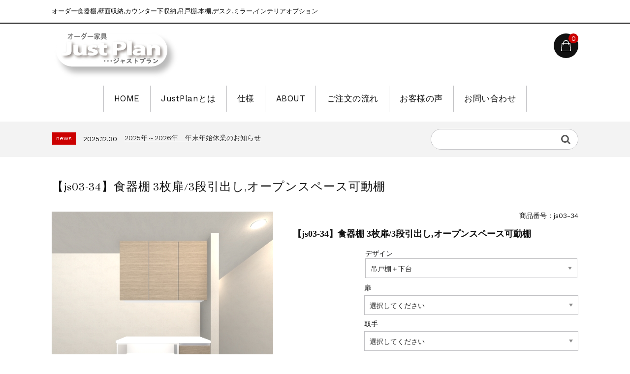

--- FILE ---
content_type: text/html; charset=UTF-8
request_url: https://zeal-interior.com/index.php/item/itemgenre/kitchen-cabinet/s-w901-1350/js03-34
body_size: 24009
content:
<!DOCTYPE html>
<html dir="ltr" lang="ja" prefix="og: https://ogp.me/ns#">

	<head>
		<meta charset="UTF-8" />
		<meta name="viewport" content="width=device-width, user-scalable=no">
		<meta name="format-detection" content="telephone=no"/>
		<title>【js03-34】食器棚 3枚扉/3段引出し,オープンスペース可動棚 | 【JustPlan】オーダー家具 | インテリアオプション</title>

		<!-- All in One SEO 4.9.3 - aioseo.com -->
	<meta name="description" content="価 格 税込／施工費・送料全て含む。 ※［見積］項目がある場合は、改めてお見積もりをご連絡いたします。 デザイ" />
	<meta name="robots" content="max-snippet:-1, max-image-preview:large, max-video-preview:-1" />
	<meta name="author" content="zealworks"/>
	<meta name="p:domain_verify" content="4be5d48205f2a56be5379d87b8957ef2" />
	<meta name="keywords" content="3枚扉【w901~1350】" />
	<link rel="canonical" href="https://zeal-interior.com/index.php/item/itemgenre/kitchen-cabinet/s-w901-1350/js03-34" />
	<meta name="generator" content="All in One SEO (AIOSEO) 4.9.3" />

		<!-- Google tag (gtag.js) -->
<script async src="https://www.googletagmanager.com/gtag/js?id=G-PYVVWX4R4M"></script>
<script>
  window.dataLayer = window.dataLayer || [];
  function gtag(){dataLayer.push(arguments);}
  gtag('js', new Date());

  gtag('config', 'G-PYVVWX4R4M');
</script>
		<meta property="og:locale" content="ja_JP" />
		<meta property="og:site_name" content="オーダー家具 | インテリアオプション [JustPlan] zealworks" />
		<meta property="og:type" content="article" />
		<meta property="og:title" content="【js03-34】食器棚 3枚扉/3段引出し,オープンスペース可動棚 | 【JustPlan】オーダー家具 | インテリアオプション" />
		<meta property="og:description" content="価 格 税込／施工費・送料全て含む。 ※［見積］項目がある場合は、改めてお見積もりをご連絡いたします。 デザイ" />
		<meta property="og:url" content="https://zeal-interior.com/index.php/item/itemgenre/kitchen-cabinet/s-w901-1350/js03-34" />
		<meta property="fb:app_id" content="237189422978303" />
		<meta property="fb:admins" content="223849740991117" />
		<meta property="og:image" content="https://zealworks.jp/zeal/wp-content/uploads/2015/02/showroom.jpg" />
		<meta property="og:image:secure_url" content="https://zealworks.jp/zeal/wp-content/uploads/2015/02/showroom.jpg" />
		<meta property="article:tag" content="3枚扉【w901~1350】" />
		<meta property="article:published_time" content="2021-08-05T10:38:10+00:00" />
		<meta property="article:modified_time" content="2024-03-19T09:59:58+00:00" />
		<meta property="article:publisher" content="https://www.facebook.com/zealworks" />
		<meta name="twitter:card" content="summary_large_image" />
		<meta name="twitter:site" content="@zealworks" />
		<meta name="twitter:title" content="【js03-34】食器棚 3枚扉/3段引出し,オープンスペース可動棚 | 【JustPlan】オーダー家具 | インテリアオプション" />
		<meta name="twitter:description" content="価 格 税込／施工費・送料全て含む。 ※［見積］項目がある場合は、改めてお見積もりをご連絡いたします。 デザイ" />
		<meta name="twitter:image" content="https://zealworks.jp/zeal/wp-content/uploads/2015/02/showroom.jpg" />
		<script type="application/ld+json" class="aioseo-schema">
			{"@context":"https:\/\/schema.org","@graph":[{"@type":"Article","@id":"https:\/\/zeal-interior.com\/index.php\/item\/itemgenre\/kitchen-cabinet\/s-w901-1350\/js03-34#article","name":"\u3010js03-34\u3011\u98df\u5668\u68da 3\u679a\u6249\/3\u6bb5\u5f15\u51fa\u3057,\u30aa\u30fc\u30d7\u30f3\u30b9\u30da\u30fc\u30b9\u53ef\u52d5\u68da | \u3010JustPlan\u3011\u30aa\u30fc\u30c0\u30fc\u5bb6\u5177 | \u30a4\u30f3\u30c6\u30ea\u30a2\u30aa\u30d7\u30b7\u30e7\u30f3","headline":"\u3010js03-34\u3011\u98df\u5668\u68da 3\u679a\u6249\/3\u6bb5\u5f15\u51fa\u3057,\u30aa\u30fc\u30d7\u30f3\u30b9\u30da\u30fc\u30b9\u53ef\u52d5\u68da","author":{"@id":"https:\/\/zeal-interior.com\/index.php\/author\/zealworks#author"},"publisher":{"@id":"https:\/\/zeal-interior.com\/#organization"},"image":{"@type":"ImageObject","url":"https:\/\/zeal-interior.com\/img\/vp4.webp","@id":"https:\/\/zeal-interior.com\/index.php\/item\/itemgenre\/kitchen-cabinet\/s-w901-1350\/js03-34\/#articleImage"},"datePublished":"2021-08-05T19:38:10+09:00","dateModified":"2024-03-19T18:59:58+09:00","inLanguage":"ja","mainEntityOfPage":{"@id":"https:\/\/zeal-interior.com\/index.php\/item\/itemgenre\/kitchen-cabinet\/s-w901-1350\/js03-34#webpage"},"isPartOf":{"@id":"https:\/\/zeal-interior.com\/index.php\/item\/itemgenre\/kitchen-cabinet\/s-w901-1350\/js03-34#webpage"},"articleSection":"3\u679a\u6249\u3010w901~1350\u3011"},{"@type":"BreadcrumbList","@id":"https:\/\/zeal-interior.com\/index.php\/item\/itemgenre\/kitchen-cabinet\/s-w901-1350\/js03-34#breadcrumblist","itemListElement":[{"@type":"ListItem","@id":"https:\/\/zeal-interior.com#listItem","position":1,"name":"\u30db\u30fc\u30e0","item":"https:\/\/zeal-interior.com","nextItem":{"@type":"ListItem","@id":"https:\/\/zeal-interior.com\/index.php\/category\/item#listItem","name":"ALL"}},{"@type":"ListItem","@id":"https:\/\/zeal-interior.com\/index.php\/category\/item#listItem","position":2,"name":"ALL","item":"https:\/\/zeal-interior.com\/index.php\/category\/item","nextItem":{"@type":"ListItem","@id":"https:\/\/zeal-interior.com\/index.php\/category\/item\/itemgenre#listItem","name":"\u30a2\u30a4\u30c6\u30e0"},"previousItem":{"@type":"ListItem","@id":"https:\/\/zeal-interior.com#listItem","name":"\u30db\u30fc\u30e0"}},{"@type":"ListItem","@id":"https:\/\/zeal-interior.com\/index.php\/category\/item\/itemgenre#listItem","position":3,"name":"\u30a2\u30a4\u30c6\u30e0","item":"https:\/\/zeal-interior.com\/index.php\/category\/item\/itemgenre","nextItem":{"@type":"ListItem","@id":"https:\/\/zeal-interior.com\/index.php\/category\/item\/itemgenre\/kitchen-cabinet#listItem","name":"\u98df\u5668\u68da\uff5c\u6a19\u6e96\u30bf\u30a4\u30d7"},"previousItem":{"@type":"ListItem","@id":"https:\/\/zeal-interior.com\/index.php\/category\/item#listItem","name":"ALL"}},{"@type":"ListItem","@id":"https:\/\/zeal-interior.com\/index.php\/category\/item\/itemgenre\/kitchen-cabinet#listItem","position":4,"name":"\u98df\u5668\u68da\uff5c\u6a19\u6e96\u30bf\u30a4\u30d7","item":"https:\/\/zeal-interior.com\/index.php\/category\/item\/itemgenre\/kitchen-cabinet","nextItem":{"@type":"ListItem","@id":"https:\/\/zeal-interior.com\/index.php\/category\/item\/itemgenre\/kitchen-cabinet\/s-w901-1350#listItem","name":"3\u679a\u6249\u3010w901~1350\u3011"},"previousItem":{"@type":"ListItem","@id":"https:\/\/zeal-interior.com\/index.php\/category\/item\/itemgenre#listItem","name":"\u30a2\u30a4\u30c6\u30e0"}},{"@type":"ListItem","@id":"https:\/\/zeal-interior.com\/index.php\/category\/item\/itemgenre\/kitchen-cabinet\/s-w901-1350#listItem","position":5,"name":"3\u679a\u6249\u3010w901~1350\u3011","item":"https:\/\/zeal-interior.com\/index.php\/category\/item\/itemgenre\/kitchen-cabinet\/s-w901-1350","nextItem":{"@type":"ListItem","@id":"https:\/\/zeal-interior.com\/index.php\/item\/itemgenre\/kitchen-cabinet\/s-w901-1350\/js03-34#listItem","name":"\u3010js03-34\u3011\u98df\u5668\u68da 3\u679a\u6249\/3\u6bb5\u5f15\u51fa\u3057,\u30aa\u30fc\u30d7\u30f3\u30b9\u30da\u30fc\u30b9\u53ef\u52d5\u68da"},"previousItem":{"@type":"ListItem","@id":"https:\/\/zeal-interior.com\/index.php\/category\/item\/itemgenre\/kitchen-cabinet#listItem","name":"\u98df\u5668\u68da\uff5c\u6a19\u6e96\u30bf\u30a4\u30d7"}},{"@type":"ListItem","@id":"https:\/\/zeal-interior.com\/index.php\/item\/itemgenre\/kitchen-cabinet\/s-w901-1350\/js03-34#listItem","position":6,"name":"\u3010js03-34\u3011\u98df\u5668\u68da 3\u679a\u6249\/3\u6bb5\u5f15\u51fa\u3057,\u30aa\u30fc\u30d7\u30f3\u30b9\u30da\u30fc\u30b9\u53ef\u52d5\u68da","previousItem":{"@type":"ListItem","@id":"https:\/\/zeal-interior.com\/index.php\/category\/item\/itemgenre\/kitchen-cabinet\/s-w901-1350#listItem","name":"3\u679a\u6249\u3010w901~1350\u3011"}}]},{"@type":"Organization","@id":"https:\/\/zeal-interior.com\/#organization","name":"zealworks","description":"\u30aa\u30fc\u30c0\u30fc\u98df\u5668\u68da,\u58c1\u9762\u53ce\u7d0d,\u30ab\u30a6\u30f3\u30bf\u30fc\u4e0b\u53ce\u7d0d,\u540a\u6238\u68da,\u672c\u68da,\u30c7\u30b9\u30af,\u30df\u30e9\u30fc,\u30a4\u30f3\u30c6\u30ea\u30a2\u30aa\u30d7\u30b7\u30e7\u30f3","url":"https:\/\/zeal-interior.com\/","telephone":"+818008000070","sameAs":["https:\/\/www.instagram.com\/zealworks\/","https:\/\/www.pinterest.jp\/zealworks\/","https:\/\/www.youtube.com\/c\/ZealworksJpZeal\/videos"]},{"@type":"Person","@id":"https:\/\/zeal-interior.com\/index.php\/author\/zealworks#author","url":"https:\/\/zeal-interior.com\/index.php\/author\/zealworks","name":"zealworks","image":{"@type":"ImageObject","@id":"https:\/\/zeal-interior.com\/index.php\/item\/itemgenre\/kitchen-cabinet\/s-w901-1350\/js03-34#authorImage","url":"https:\/\/secure.gravatar.com\/avatar\/eacbbd5e5906f8650ab3996c92c646106cac2d1adab38aa7d3d4660fde94b5c2?s=96&d=mm&r=g","width":96,"height":96,"caption":"zealworks"}},{"@type":"WebPage","@id":"https:\/\/zeal-interior.com\/index.php\/item\/itemgenre\/kitchen-cabinet\/s-w901-1350\/js03-34#webpage","url":"https:\/\/zeal-interior.com\/index.php\/item\/itemgenre\/kitchen-cabinet\/s-w901-1350\/js03-34","name":"\u3010js03-34\u3011\u98df\u5668\u68da 3\u679a\u6249\/3\u6bb5\u5f15\u51fa\u3057,\u30aa\u30fc\u30d7\u30f3\u30b9\u30da\u30fc\u30b9\u53ef\u52d5\u68da | \u3010JustPlan\u3011\u30aa\u30fc\u30c0\u30fc\u5bb6\u5177 | \u30a4\u30f3\u30c6\u30ea\u30a2\u30aa\u30d7\u30b7\u30e7\u30f3","description":"\u4fa1 \u683c \u7a0e\u8fbc\uff0f\u65bd\u5de5\u8cbb\u30fb\u9001\u6599\u5168\u3066\u542b\u3080\u3002 \u203b\uff3b\u898b\u7a4d\uff3d\u9805\u76ee\u304c\u3042\u308b\u5834\u5408\u306f\u3001\u6539\u3081\u3066\u304a\u898b\u7a4d\u3082\u308a\u3092\u3054\u9023\u7d61\u3044\u305f\u3057\u307e\u3059\u3002 \u30c7\u30b6\u30a4","inLanguage":"ja","isPartOf":{"@id":"https:\/\/zeal-interior.com\/#website"},"breadcrumb":{"@id":"https:\/\/zeal-interior.com\/index.php\/item\/itemgenre\/kitchen-cabinet\/s-w901-1350\/js03-34#breadcrumblist"},"author":{"@id":"https:\/\/zeal-interior.com\/index.php\/author\/zealworks#author"},"creator":{"@id":"https:\/\/zeal-interior.com\/index.php\/author\/zealworks#author"},"datePublished":"2021-08-05T19:38:10+09:00","dateModified":"2024-03-19T18:59:58+09:00"},{"@type":"WebSite","@id":"https:\/\/zeal-interior.com\/#website","url":"https:\/\/zeal-interior.com\/","name":"\u3010JustPlan\u3011\u30aa\u30fc\u30c0\u30fc\u5bb6\u5177 | \u30a4\u30f3\u30c6\u30ea\u30a2\u30aa\u30d7\u30b7\u30e7\u30f3","description":"\u30aa\u30fc\u30c0\u30fc\u98df\u5668\u68da,\u58c1\u9762\u53ce\u7d0d,\u30ab\u30a6\u30f3\u30bf\u30fc\u4e0b\u53ce\u7d0d,\u540a\u6238\u68da,\u672c\u68da,\u30c7\u30b9\u30af,\u30df\u30e9\u30fc,\u30a4\u30f3\u30c6\u30ea\u30a2\u30aa\u30d7\u30b7\u30e7\u30f3","inLanguage":"ja","publisher":{"@id":"https:\/\/zeal-interior.com\/#organization"}}]}
		</script>
		<!-- All in One SEO -->

<link rel='dns-prefetch' href='//fonts.googleapis.com' />
<link rel="alternate" type="application/rss+xml" title="【JustPlan】オーダー家具 | インテリアオプション &raquo; 【js03-34】食器棚 3枚扉/3段引出し,オープンスペース可動棚 のコメントのフィード" href="https://zeal-interior.com/index.php/item/itemgenre/kitchen-cabinet/s-w901-1350/js03-34/feed" />
<link rel="alternate" title="oEmbed (JSON)" type="application/json+oembed" href="https://zeal-interior.com/index.php/wp-json/oembed/1.0/embed?url=https%3A%2F%2Fzeal-interior.com%2Findex.php%2Fitem%2Fitemgenre%2Fkitchen-cabinet%2Fs-w901-1350%2Fjs03-34" />
<link rel="alternate" title="oEmbed (XML)" type="text/xml+oembed" href="https://zeal-interior.com/index.php/wp-json/oembed/1.0/embed?url=https%3A%2F%2Fzeal-interior.com%2Findex.php%2Fitem%2Fitemgenre%2Fkitchen-cabinet%2Fs-w901-1350%2Fjs03-34&#038;format=xml" />
<link rel='stylesheet' id='sbi_styles-css' href='https://zeal-interior.com/wp-content/plugins/instagram-feed/css/sbi-styles.min.css?ver=6.10.0' type='text/css' media='all' />
<link rel='stylesheet' id='parent-style-css' href='https://zeal-interior.com/wp-content/themes/welcart_basic/style.css?ver=6.9' type='text/css' media='all' />
<link rel='stylesheet' id='parent-welcart-style-css' href='https://zeal-interior.com/wp-content/themes/welcart_basic/usces_cart.css?ver=1.0' type='text/css' media='all' />
<link rel='stylesheet' id='google-fonts-sans-css' href='https://fonts.googleapis.com/css?family=Suranna%7CWork+Sans&#038;ver=6.9' type='text/css' media='all' />
<link rel='stylesheet' id='parent-sku_select-css' href='https://zeal-interior.com/wp-content/themes/welcart_basic/wcex_sku_select.css?ver=1.0' type='text/css' media='all' />
<link rel='stylesheet' id='fixed-header-style-css' href='https://zeal-interior.com/wp-content/themes/shop_210924/assets/vendor/fixed-header/fixed-header.css?ver=1.0' type='text/css' media='all' />
<link rel='stylesheet' id='slick-style-css' href='https://zeal-interior.com/wp-content/themes/shop_210924/assets/vendor/slick/slick.css?ver=1.0' type='text/css' media='all' />
<link rel='stylesheet' id='slick-theme-style-css' href='https://zeal-interior.com/wp-content/themes/shop_210924/assets/vendor/slick/slick-theme.css?ver=1.0' type='text/css' media='all' />
<style id='wp-emoji-styles-inline-css' type='text/css'>

	img.wp-smiley, img.emoji {
		display: inline !important;
		border: none !important;
		box-shadow: none !important;
		height: 1em !important;
		width: 1em !important;
		margin: 0 0.07em !important;
		vertical-align: -0.1em !important;
		background: none !important;
		padding: 0 !important;
	}
/*# sourceURL=wp-emoji-styles-inline-css */
</style>
<style id='wp-block-library-inline-css' type='text/css'>
:root{--wp-block-synced-color:#7a00df;--wp-block-synced-color--rgb:122,0,223;--wp-bound-block-color:var(--wp-block-synced-color);--wp-editor-canvas-background:#ddd;--wp-admin-theme-color:#007cba;--wp-admin-theme-color--rgb:0,124,186;--wp-admin-theme-color-darker-10:#006ba1;--wp-admin-theme-color-darker-10--rgb:0,107,160.5;--wp-admin-theme-color-darker-20:#005a87;--wp-admin-theme-color-darker-20--rgb:0,90,135;--wp-admin-border-width-focus:2px}@media (min-resolution:192dpi){:root{--wp-admin-border-width-focus:1.5px}}.wp-element-button{cursor:pointer}:root .has-very-light-gray-background-color{background-color:#eee}:root .has-very-dark-gray-background-color{background-color:#313131}:root .has-very-light-gray-color{color:#eee}:root .has-very-dark-gray-color{color:#313131}:root .has-vivid-green-cyan-to-vivid-cyan-blue-gradient-background{background:linear-gradient(135deg,#00d084,#0693e3)}:root .has-purple-crush-gradient-background{background:linear-gradient(135deg,#34e2e4,#4721fb 50%,#ab1dfe)}:root .has-hazy-dawn-gradient-background{background:linear-gradient(135deg,#faaca8,#dad0ec)}:root .has-subdued-olive-gradient-background{background:linear-gradient(135deg,#fafae1,#67a671)}:root .has-atomic-cream-gradient-background{background:linear-gradient(135deg,#fdd79a,#004a59)}:root .has-nightshade-gradient-background{background:linear-gradient(135deg,#330968,#31cdcf)}:root .has-midnight-gradient-background{background:linear-gradient(135deg,#020381,#2874fc)}:root{--wp--preset--font-size--normal:16px;--wp--preset--font-size--huge:42px}.has-regular-font-size{font-size:1em}.has-larger-font-size{font-size:2.625em}.has-normal-font-size{font-size:var(--wp--preset--font-size--normal)}.has-huge-font-size{font-size:var(--wp--preset--font-size--huge)}.has-text-align-center{text-align:center}.has-text-align-left{text-align:left}.has-text-align-right{text-align:right}.has-fit-text{white-space:nowrap!important}#end-resizable-editor-section{display:none}.aligncenter{clear:both}.items-justified-left{justify-content:flex-start}.items-justified-center{justify-content:center}.items-justified-right{justify-content:flex-end}.items-justified-space-between{justify-content:space-between}.screen-reader-text{border:0;clip-path:inset(50%);height:1px;margin:-1px;overflow:hidden;padding:0;position:absolute;width:1px;word-wrap:normal!important}.screen-reader-text:focus{background-color:#ddd;clip-path:none;color:#444;display:block;font-size:1em;height:auto;left:5px;line-height:normal;padding:15px 23px 14px;text-decoration:none;top:5px;width:auto;z-index:100000}html :where(.has-border-color){border-style:solid}html :where([style*=border-top-color]){border-top-style:solid}html :where([style*=border-right-color]){border-right-style:solid}html :where([style*=border-bottom-color]){border-bottom-style:solid}html :where([style*=border-left-color]){border-left-style:solid}html :where([style*=border-width]){border-style:solid}html :where([style*=border-top-width]){border-top-style:solid}html :where([style*=border-right-width]){border-right-style:solid}html :where([style*=border-bottom-width]){border-bottom-style:solid}html :where([style*=border-left-width]){border-left-style:solid}html :where(img[class*=wp-image-]){height:auto;max-width:100%}:where(figure){margin:0 0 1em}html :where(.is-position-sticky){--wp-admin--admin-bar--position-offset:var(--wp-admin--admin-bar--height,0px)}@media screen and (max-width:600px){html :where(.is-position-sticky){--wp-admin--admin-bar--position-offset:0px}}
/*# sourceURL=/wp-includes/css/dist/block-library/common.min.css */
</style>
<style id='classic-theme-styles-inline-css' type='text/css'>
/*! This file is auto-generated */
.wp-block-button__link{color:#fff;background-color:#32373c;border-radius:9999px;box-shadow:none;text-decoration:none;padding:calc(.667em + 2px) calc(1.333em + 2px);font-size:1.125em}.wp-block-file__button{background:#32373c;color:#fff;text-decoration:none}
/*# sourceURL=/wp-includes/css/classic-themes.min.css */
</style>
<link rel='stylesheet' id='contact-form-7-css' href='https://zeal-interior.com/wp-content/plugins/contact-form-7/includes/css/styles.css?ver=6.1.4' type='text/css' media='all' />
<link rel='stylesheet' id='sku_select_style-css' href='https://zeal-interior.com/wp-content/plugins/wcex_sku_select/wcex_sku_select.css?ver=1.4.7.2501281' type='text/css' media='' />
<link rel='stylesheet' id='sku_select_front_style-css' href='https://zeal-interior.com/wp-content/themes/shop_210924/wcex_sku_select.css?ver=1.4.7.2501281' type='text/css' media='' />
<link rel='stylesheet' id='wc-basic-style-css' href='https://zeal-interior.com/wp-content/themes/shop_210924/style.css?ver=1.7.7' type='text/css' media='all' />
<link rel='stylesheet' id='font-awesome-css' href='https://zeal-interior.com/wp-content/themes/welcart_basic/font-awesome/font-awesome.min.css?ver=1.0' type='text/css' media='all' />
<link rel='stylesheet' id='luminous-basic-css-css' href='https://zeal-interior.com/wp-content/themes/welcart_basic/css/luminous-basic.css?ver=1.0' type='text/css' media='all' />
<link rel='stylesheet' id='usces_default_css-css' href='https://zeal-interior.com/wp-content/plugins/usc-e-shop/css/usces_default.css?ver=2.11.27.2601211' type='text/css' media='all' />
<link rel='stylesheet' id='dashicons-css' href='https://zeal-interior.com/wp-includes/css/dashicons.min.css?ver=6.9' type='text/css' media='all' />
<link rel='stylesheet' id='theme_cart_css-css' href='https://zeal-interior.com/wp-content/themes/shop_210924/usces_cart.css?ver=2.11.27.2601211' type='text/css' media='all' />
<script type="text/javascript" src="https://zeal-interior.com/wp-includes/js/jquery/jquery.min.js?ver=3.7.1" id="jquery-core-js"></script>
<script type="text/javascript" src="https://zeal-interior.com/wp-includes/js/jquery/jquery-migrate.min.js?ver=3.4.1" id="jquery-migrate-js"></script>
<script type="text/javascript" src="https://zeal-interior.com/wp-content/themes/shop_210924/assets/js/wcct-loading.js?ver=1.0" id="wcct-loading-js-js"></script>
<script type="text/javascript" src="https://zeal-interior.com/wp-content/themes/shop_210924/assets/vendor/fixed-header/fixed-header.js?ver=1.0" id="fixed-header-js-js"></script>
<script type="text/javascript" src="https://zeal-interior.com/wp-content/themes/shop_210924/assets/js/wcct-customized.js?ver=1.0" id="wcct-customized-js"></script>
<script type="text/javascript" src="https://zeal-interior.com/wp-content/themes/shop_210924/assets/vendor/slick/slick.min.js?ver=1.0" id="slick-js-js"></script>
<script type="text/javascript" src="https://zeal-interior.com/wp-content/themes/shop_210924/assets/js/wcct-slick.js?ver=1.0" id="wcct-slick-js-js"></script>
<script type="text/javascript" src="https://zeal-interior.com/wp-content/themes/shop_210924/assets/js/widget-slide.js?ver=1.0" id="wcct-widget-slide-js-js"></script>
<script type="text/javascript" src="https://zeal-interior.com/wp-content/themes/welcart_basic/js/front-customized.js?ver=1.0" id="wc-basic-js-js"></script>
<link rel="https://api.w.org/" href="https://zeal-interior.com/index.php/wp-json/" /><link rel="alternate" title="JSON" type="application/json" href="https://zeal-interior.com/index.php/wp-json/wp/v2/posts/14955" /><link rel="EditURI" type="application/rsd+xml" title="RSD" href="https://zeal-interior.com/xmlrpc.php?rsd" />
<meta name="generator" content="WordPress 6.9" />
<link rel='shortlink' href='https://zeal-interior.com/?p=14955' />

<meta property="og:title" content="【js03-34】食器棚 3枚扉/3段引出し,オープンスペース可動棚">
<meta property="og:type" content="product">
<meta property="og:description" content="【js03-34】食器棚 3枚扉/3段引出し,オープンスペース可動棚">
<meta property="og:url" content="https://zeal-interior.com/index.php/item/itemgenre/kitchen-cabinet/s-w901-1350/js03-34">
<meta property="og:image" content="https://zeal-interior.com/wp-content/uploads/2022/05/js03-34-120x120.jpg">
<meta property="og:site_name" content="【JustPlan】オーダー家具 | インテリアオプション">		<style type="text/css" id="wp-custom-css">
			@media screen and (min-width: 62.5em) {
    #site-navigation {
        display: flex;
        font-size: 18px;
        justify-content: center;
    }
}

.button {
  display: inline-block;
  width: 154px;
  height: 40px;
  text-align: center;
  text-decoration: none;
  outline: none;
	font-size: 18px;
}
.button::before,
.button::after {
  position: absolute;
  z-index: -1;
  display: block;
  content: '';
}

.button,
.button::before,
.button::after {
  -webkit-box-sizing: border-box;
  -moz-box-sizing: border-box;
  box-sizing: border-box;
  -webkit-transition: all .3s;
  transition: all .3s;
}

.button {
  background-color: #71686c;
  color: #fff;
  margin: 6px 4px 6px 4px;
  padding:2px 0px 0px 0px;
}
.button:hover {
  background-color: #cccc99;
  color: #fff;
}

.title01j {
        font-size: 115%;
}

.button01 {
  display: inline-block;
  width: 250px;
  height: 40px;
  text-align: center;
  text-decoration: none;
  outline: none;
  font-size: 18px;
}
.button01::before,
.button01::after {
  position: absolute;
  z-index: -1;
  display: block;
  content: '';
}

.button01,
.button01::before,
.button01::after {
  -webkit-box-sizing: border-box;
  -moz-box-sizing: border-box;
  box-sizing: border-box;
  -webkit-transition: all .3s;
  transition: all .3s;
}
.button01 {
  display: inline-block;
  width: 250px;
  height: 40px;
  text-align: center;
  text-decoration: none;
  outline: none;
  font-size: 18px;
}
.button01::before,
.button01::after {
  position: absolute;
  z-index: -1;
  display: block;
  content: '';
}

.button01,
.button01::before,
.button01::after {
  -webkit-box-sizing: border-box;
  -moz-box-sizing: border-box;
  box-sizing: border-box;
  -webkit-transition: all .3s;
  transition: all .3s;
}
.button01 {
  background-color: #71686c;
  color: #fff;
  margin: 6px 4px 6px 4px;
  padding:2px 0px 0px 0px;
}
.button01:hover {
  background-color: #cccc99;
  color: #fff;
}

.title08j {
	border-bottom:2px solid #999999;
	border-left:6px solid #999999;
	margin:40px 10px 10px 0px;
	padding:2px 0px 2px 10px;
  text-align:left;
	font-weight:normal;
	line-height: 1.1;
  color:#666666;
}

.button02,
.button02::before,
.button02::after {
  -webkit-box-sizing: border-box;
  -moz-box-sizing: border-box;
  box-sizing: border-box;
  -webkit-transition: all .3s;
  transition: all .3s;
}
.button02 {
  display: inline-block;
  width: 320px;
  height: 40px;
  text-align: center;
  text-decoration: none;
  outline: none;
  font-size: 18px;
}
.button02::before,
.button02::after {
  position: absolute;
  z-index: -1;
  display: block;
  content: '';
}

.button02,
.button02::before,
.button02::after {
  -webkit-box-sizing: border-box;
  -moz-box-sizing: border-box;
  box-sizing: border-box;
  -webkit-transition: all .3s;
  transition: all .3s;
}
.button02 {
  background-color: #71686c;
  color: #fff;
  margin: 6px 4px 6px 4px;
  padding:2px 0px 0px 0px;
}
.button02:hover {
  background-color: #cccc99;
  color: #fff;
}


.tbl-r01 th {
  background: #a9a9a9;
  border: solid 1px #ccc;
  color: #fff;
  padding: 10px;
}
.tbl-r01 td {
　border: solid 1px #ccc;
  padding: 10px;
}


.tbl-r02 th{
 font-size:18px;
 color:#444;
 text-align: center;
 width:30%;
 padding: 25px;	
}

.tbl-r02 td {
 font-size:15px;
　border: solid 1px #ccc;
  padding: 20px;
}

@media screen and (max-width: 640px) {
  .last td:last-child {
    border-bottom: solid 1px #ccc;
    width: 100%;
  }
  .tbl-r01 {
    width: 80%;
  }
  .tbl-r01 th,
  .tbl-r01 td {
　　border-bottom: none;
    display: block;
    width: 100%;
  }
  .tbl-r02 {
    width: 80%;
  }
  .tbl-r02 th,
  .tbl-r02 td {
　　border-bottom: none;
    display: block;
    width: 100%;
  }
}

.logo {
	float: left;
	font-size: 0px;
	line-height: 0px;
	margin: 0px 0px 0px 0px;
	padding: 0px 0px 0px 0px;
}

.title01 {
	background:#F5DEB3;
    border-bottom:0px solid #999999;
	border-left:0px solid #999999;
	margin:40px 0px 10px 0px;
	padding:8px 0px 8px 25px;
        text-align:left;
	font-weight:bold;
	line-height: 1.1;
}

.title02 {
	margin:5px 0px 10px 5px;
	padding:0px 0px 10px 8px;
        text-align:left;
	font-weight:normal;
	line-height: 1.5;
        color:#666666;
	font-size: 100%;
}


.title03 {
	border-bottom:1px solid #999999;
	border-left:6px solid #999999;
	margin:10px 0px 0px 0px;
	padding:0px 0px 2px 7px;
        text-align:left;
	font-weight:bold;
	line-height: 1;
        color:#666666;
	font-size: 100%;
}


.title002 {
	margin:5px 0px 10px 5px;
	padding:0px 0px 10px 8px;
        text-align:left;
	font-weight:normal;
	line-height: 1.5;
        color:#666666;
	font-size: 100%;
}

.title003 {
	border-bottom:1px solid #999999;
	border-left:6px solid #999999;
	margin:10px 0px 0px 0px;
	padding:0px 0px 2px 7px;
        text-align:left;
	font-weight:bold;
	line-height: 1;
        color:#666666;
	font-size: 100%;
}

.title004 {
	background:#cccc99;
	border-bottom:1px solid #330000;
	border-top:1px solid #330000;
	border-right:5px solid #330000;	
	border-left:5px solid #330000;
	margin:20px 0px 0px 0px;
	padding:10px 0px 10px 0px;
	font-size: 110%;
        text-align:center;
}

.title005 {
	background:#f5f5f5;
	border-bottom:1px solid #330000;
	border-top:1px solid #330000;
	border-right:5px solid #330000;	
	border-left:5px solid #330000;
	margin:20px 0px 0px 0px;
	padding:10px 0px 10px 0px;
	font-size: 110%;
        text-align:center;
}

.title07 {
	border-bottom:2px solid #999999;
	border-left:6px solid #999999;
	margin:30px 10px 20px 0px;
	padding:2px 0px 2px 10px;
                text-align:left;
	font-weight:normal;
	line-height: 1.1;
                color:#666666;
}

.title08 {
	border-bottom:2px solid #999999;
	border-left:6px solid #999999;
	margin:40px 10px 10px 0px;
	padding:2px 0px 2px 10px;
                text-align:left;
	font-weight:normal;
	line-height: 1.1;
                color:#666666;
}

.title10 {
	border-bottom:1px solid #999999;
	border-left:6px solid #999999;
	margin:10px 10px 5px 0px;
	padding:2px 0px 2px 10px;
        text-align:left;
	font-weight:normal;
	line-height: 1.1;
        color:#666666;

}

.title11 {
	border-bottom:2px solid #999999;
	border-left:15px solid #999999;
	margin:30px 10px 0px 0px;
	padding:2px 0px 2px 10px;
        text-align:left;
	font-weight:normal;
	line-height: 1.1;
        color:#666666;
}

.title13 {
	margin:30px 0px 30px 0px;
	padding:0px 0px 0px 0px;
	font-weight:normal;
	line-height: 1.8;
        color:#666666;
	font-size: 110%;
}

.title14 {
	background:#F5DEB3;
	border-bottom:1px solid #330000;
	border-top:1px solid #330000;
	border-right:8px solid #330000;	
	border-left:8px solid #330000;
	margin:25px 0px 0px 0px;
	padding:15px 0px 15px 0px;
	font-size: 110%;
        text-align:center;
}

.title17 {
	background:#FFFFF0;
	border-bottom:1px solid #5C4033;
	border-top:1px solid #5C4033;
	border-left:5px solid #5C4033;
	border-right:5px solid #5C4033;
	margin:50px 0px 30px 0px;
	padding:15px 0px 15px 0px;
	font-size: 120%;
        color:#ffffff;
        text-align:center;
	font-weight:normal;
}
.title014 {
	background:#F5DEB3;

	margin:15px 0px 0px 0px;
	padding:15px 0px 15px 0px;
	font-size: 110%;
        text-align:center;
}

.title103 {
	border-bottom:1px solid #999999;
	border-left:14px solid #999999;
	margin:10px 0px 10px 0px;
	padding:5px 0px 5px 8px;
        text-align:left;
	font-size: 120%;
}

.title112 {
	background:#f8f4e6;
	border-bottom:1px solid #a9a9a9;
	border-top:1px solid #a9a9a9;
	border-right:1px solid #a9a9a9;	
	border-left:1px solid #a9a9a9;
	margin:0px 0px 0px 0px;
	padding:10px 5px 10px 5px;
        text-align:center;
        font-size: 110%;
}

h4 {
	background:#f5f5f5;
	border-top:1px solid #808080;
        margin:50px 0px 0px 0px;
	padding:5px 0px 5px 0px;
	font-size: 140%;
        text-align:center;
}

h5 {
	background:#f5f5f5;
	border-bottom:1px solid #808080;
        margin:15px 0px 0px 0px;
	padding:5px 0px 5px 0px;
	font-size: 120%;
        text-align:center;
}

.text1{
  text-shadow:1px 0 6px black;
  font-size: 1.6em;
}

.box-jpn {
    margin: 2em 0;
    background: #ffffff;
    box-shadow: 0 2px 4px rgba(0, 0, 0, 0.22);
}
.box-jpn .box-title {
    font-size: 1.4em;
    background: #330000;
    padding:3px 4px 10px 20px;
    text-align: left;
    color: #FFF;
    font-weight: bold;
    letter-spacing: 0.05em;
}
.box-jpn p {
    padding: 15px 20px;
    margin: 0;
}
/* 外側の枠線と背景を消す */
.wpcf7 {
    background: none;
    border: none;
    margin: 0;
}
/* フォーム外側の余白を消す */
.wpcf7 form {
    margin: 0;
}

/*Contact Form 7カスタマイズ*/
/*スマホContact Form 7カスタマイズ*/
@media(max-width:500px){
.inquiry th,.inquiry td {
 display:block!important;
 width:100%!important;
 border-top:none!important;
 -webkit-box-sizing:border-box!important;
 -moz-box-sizing:border-box!important;
 box-sizing:border-box!important;
}
.inquiry tr:first-child th{
 border-top:1px solid #d7d7d7!important;
}
/* 必須・任意のサイズ調整 */	
.inquiry .haveto,.inquiry .any {	
font-size:10px;
}}
/*見出し欄*/
.inquiry th{
 text-align:left;
 font-size:14px;
 color:#444;
 padding-right:5px;
 width:30%;
 background:#ffffff;
 border:solid 1px #d7d7d7;
}
/*通常欄*/
.inquiry td{
 font-size:13px;
 border:solid 1px #d7d7d7;	
}
/*横の行とテーブル全体*/
.entry-content .inquiry tr,.entry-content table{
 border:solid 1px #d7d7d7;	
}
/*必須の調整*/
.haveto{
 font-size:7px;
 padding:5px;
 background:#ff9393;
 color:#fff;
 border-radius:2px;
 margin-right:5px;
 position:relative;
 bottom:1px;
}
/*任意の調整*/
.any{
 font-size:7px;
 padding:5px;
 background:#93c9ff;
 color:#fff;
 border-radius:2px;
 margin-right:5px;
 position:relative;
 bottom:1px;
}
/*ラジオボタンを縦並び指定*/
.verticallist .wpcf7-list-item{
 display:block;
}
/*送信ボタンのデザイン変更*/
#formbtn{
 display: block;
 padding:1em 0;
 margin-top:30px;
 width:100%;
 background:#ffaa56;
 color:#fff;
 font-size:18px;
 font-weight:bold;	 
 border-radius:2px;
 border: none;
}
/*送信ボタンマウスホバー時*/
#formbtn:hover{
 background:#fff;
 color:#ffaa56;
}

@media screen and (max-width: 640px) {
  .last td:last-child {
    border: none;
    width: 100%;
}

  .tbl00 {
    width: 100%;
  }
  .tbl00 th,
  .tbl00 td {
    display: block;

  }
	
	.button0 {
  display: inline-block;
  width: 156px;
  height: 48px;
  text-align: center;
  text-decoration: none;
  outline: none;
}
.button0::before,
.button0::after {
  position: absolute;
  z-index: -1;
  display: block;
  content: '';
}

.button0,
.button0::before,
.button0::after {
  -webkit-box-sizing: border-box;
  -moz-box-sizing: border-box;
  box-sizing: border-box;
  -webkit-transition: all .3s;
  transition: all .3s;
}

.button0 {
  background-color: #cccc99;
  color: #fff;
  margin: 6px 4px 6px 4px;
padding:7px 0px 10px 0px;
	font-size: 110%;
}

.button0:hover {
  background-color: #71686c;
  color: #fff;
}
	
.button03,
.button03::before,
.button03::after {
  -webkit-box-sizing: border-box;
  -moz-box-sizing: border-box;
  box-sizing: border-box;
  -webkit-transition: all .3s;
  transition: all .3s;
}
.button03 {
  display: inline-block;
  width: 320px;
  height: 40px;
  text-align: center;
  text-decoration: none;
  outline: none;
  font-size: 18px;
}
.button03::before,
.button03::after {
  position: absolute;
  z-index: -1;
  display: block;
  content: '';
}

.button03,
.button03::before,
.button03::after {
  -webkit-box-sizing: border-box;
  -moz-box-sizing: border-box;
  box-sizing: border-box;
  -webkit-transition: all .3s;
  transition: all .3s;
}
.button03 {
  background-color: #cccc99;
  color: #fff;
  margin: 6px 4px 6px 4px;
  padding:2px 0px 0px 0px;
}
.button03:hover {
  background-color: #71686c;
  color: #fff;
}

		</style>
			</head>

		<body class="wp-singular post-template-default single single-post postid-14955 single-format-standard wp-theme-welcart_basic wp-child-theme-shop_210924 lang-ja metaslider-plugin">
	
				
								<div id="loader-bg">
				<div id="loader">
					<i class="fa fa-spinner fa-pulse animated"></i>
					<p>Now Loading...</p>
				</div>
			</div>
					
		<div class="site">

			<header id="masthead" class="site-header" role="banner">
				<div class="inner">
									<div class="top">
						<p class="site-description">オーダー食器棚,壁面収納,カウンター下収納,吊戸棚,本棚,デスク,ミラー,インテリアオプション</p>
					</div><!-- .top -->
				
					<div class="bottom cf">

						<div class="column1070">

															<div class="site-title">
								<a href="https://zeal-interior.com/" title="【JustPlan】オーダー家具 | インテリアオプション" rel="home">
																			<img src="https://zeal-interior.com/wp-content/uploads/2021/03/justplan-logo.jpg" alt="【JustPlan】オーダー家具 | インテリアオプション">
										
								</a>
							</div>

							
							<div class="cf h-column">

																<div class="incart list">
									<div class="iconbtn">
										<a href="https://zeal-interior.com/index.php/usces-cart"><img src="https://zeal-interior.com/wp-content/themes/shop_210924/assets/images/bag.svg" alt="bag"><span class="total-quant" />0</span></a>
									</div>
								</div><!-- .incart -->
								
								
								<div class="menus list">

									<div class="iconbtn"><img src="https://zeal-interior.com/wp-content/themes/shop_210924/assets/images/menu.svg" alt="menu" /></div>

									<div id="mobile-menu" class="mobile-menu">

										<div class="close"><img src="https://zeal-interior.com/wp-content/themes/shop_210924/assets/images/close.svg" alt="close" /></div>

										<nav id="site-navigation" class="main-navigation cf" role="navigation">
										<div class="menu-top01-container"><ul id="menu-top01" class="menu"><li id="menu-item-12841" class="menu-item menu-item-type-custom menu-item-object-custom menu-item-home menu-item-12841"><a href="https://zeal-interior.com/">HOME</a></li>
<li id="menu-item-12829" class="menu-item menu-item-type-post_type menu-item-object-page menu-item-has-children menu-item-12829"><a href="https://zeal-interior.com/index.php/justplan">JustPlanとは</a>
<ul class="sub-menu">
	<li id="menu-item-12830" class="menu-item menu-item-type-post_type menu-item-object-page menu-item-12830"><a href="https://zeal-interior.com/index.php/justplan/kitchencabinet">食器棚</a></li>
	<li id="menu-item-13067" class="menu-item menu-item-type-taxonomy menu-item-object-category menu-item-13067"><a href="https://zeal-interior.com/index.php/category/item/itemgenre/hekimen">壁面収納・テレビボード</a></li>
	<li id="menu-item-13058" class="menu-item menu-item-type-taxonomy menu-item-object-category menu-item-13058"><a href="https://zeal-interior.com/index.php/category/item/itemgenre/counter">カウンター下収納</a></li>
	<li id="menu-item-13056" class="menu-item menu-item-type-taxonomy menu-item-object-category menu-item-13056"><a href="https://zeal-interior.com/index.php/category/item/itemgenre/turitotada">吊戸棚</a></li>
	<li id="menu-item-13026" class="menu-item menu-item-type-taxonomy menu-item-object-category menu-item-13026"><a href="https://zeal-interior.com/index.php/category/item/itemgenre/desk">デスク</a></li>
	<li id="menu-item-15287" class="menu-item menu-item-type-taxonomy menu-item-object-category menu-item-15287"><a href="https://zeal-interior.com/index.php/category/item/itemgenre/counter-table">カウンターテーブル</a></li>
	<li id="menu-item-13027" class="menu-item menu-item-type-taxonomy menu-item-object-category menu-item-13027"><a href="https://zeal-interior.com/index.php/category/item/itemgenre/bookshelf">本棚</a></li>
	<li id="menu-item-13023" class="menu-item menu-item-type-taxonomy menu-item-object-category menu-item-13023"><a href="https://zeal-interior.com/index.php/category/item/itemgenre/mirror">ミラー</a></li>
	<li id="menu-item-13083" class="menu-item menu-item-type-taxonomy menu-item-object-category menu-item-13083"><a href="https://zeal-interior.com/index.php/category/item/itemgenre/interior-option">インテリアオプション</a></li>
	<li id="menu-item-13060" class="menu-item menu-item-type-taxonomy menu-item-object-category menu-item-13060"><a href="https://zeal-interior.com/index.php/category/item/itemgenre/value-pack">バリューパック</a></li>
</ul>
</li>
<li id="menu-item-13135" class="menu-item menu-item-type-taxonomy menu-item-object-category menu-item-has-children menu-item-13135"><a href="https://zeal-interior.com/index.php/category/shiyou">仕様</a>
<ul class="sub-menu">
	<li id="menu-item-13155" class="menu-item menu-item-type-post_type menu-item-object-post menu-item-13155"><a href="https://zeal-interior.com/index.php/shiyou/jp-s">食器棚｜仕様</a></li>
	<li id="menu-item-19937" class="menu-item menu-item-type-post_type menu-item-object-post menu-item-19937"><a href="https://zeal-interior.com/index.php/shiyou/jp-s1">食器棚（限定タイプ）｜仕様</a></li>
	<li id="menu-item-13157" class="menu-item menu-item-type-post_type menu-item-object-post menu-item-13157"><a href="https://zeal-interior.com/index.php/shiyou/jp-h">壁面収納・テレビボード｜仕様</a></li>
	<li id="menu-item-13160" class="menu-item menu-item-type-post_type menu-item-object-post menu-item-13160"><a href="https://zeal-interior.com/index.php/shiyou/jp-t">吊戸棚｜仕様</a></li>
	<li id="menu-item-13161" class="menu-item menu-item-type-post_type menu-item-object-post menu-item-13161"><a href="https://zeal-interior.com/index.php/shiyou/jp-k">カウンター下収納｜仕様</a></li>
	<li id="menu-item-13158" class="menu-item menu-item-type-post_type menu-item-object-post menu-item-13158"><a href="https://zeal-interior.com/index.php/shiyou/jp-d">デスク｜仕様</a></li>
	<li id="menu-item-15275" class="menu-item menu-item-type-post_type menu-item-object-post menu-item-15275"><a href="https://zeal-interior.com/index.php/shiyou/jp-ct">カウンターテーブル｜仕様</a></li>
	<li id="menu-item-13156" class="menu-item menu-item-type-post_type menu-item-object-post menu-item-13156"><a href="https://zeal-interior.com/index.php/shiyou/jp-b">本棚｜仕様</a></li>
	<li id="menu-item-13159" class="menu-item menu-item-type-post_type menu-item-object-post menu-item-13159"><a href="https://zeal-interior.com/index.php/shiyou/jp-m">ミラー｜仕様</a></li>
</ul>
</li>
<li id="menu-item-14665" class="menu-item menu-item-type-post_type menu-item-object-page menu-item-has-children menu-item-14665"><a href="https://zeal-interior.com/index.php/concept">ABOUT</a>
<ul class="sub-menu">
	<li id="menu-item-14666" class="menu-item menu-item-type-post_type menu-item-object-page menu-item-14666"><a href="https://zeal-interior.com/index.php/concept">zealworksの想い</a></li>
	<li id="menu-item-12844" class="menu-item menu-item-type-post_type menu-item-object-page menu-item-12844"><a href="https://zeal-interior.com/index.php/showroom">ショールーム</a></li>
	<li id="menu-item-14671" class="menu-item menu-item-type-post_type menu-item-object-page menu-item-14671"><a href="https://zeal-interior.com/index.php/company">会社概要</a></li>
</ul>
</li>
<li id="menu-item-12849" class="menu-item menu-item-type-post_type menu-item-object-page menu-item-has-children menu-item-12849"><a href="https://zeal-interior.com/index.php/order">ご注文の流れ</a>
<ul class="sub-menu">
	<li id="menu-item-12850" class="menu-item menu-item-type-post_type menu-item-object-page menu-item-12850"><a href="https://zeal-interior.com/index.php/order/payment">お支払方法</a></li>
	<li id="menu-item-12852" class="menu-item menu-item-type-post_type menu-item-object-page menu-item-12852"><a href="https://zeal-interior.com/index.php/order/after">保証期間・アフターメンテナンス</a></li>
	<li id="menu-item-12854" class="menu-item menu-item-type-post_type menu-item-object-page menu-item-12854"><a href="https://zeal-interior.com/index.php/order/hikitori">不用食器棚無料引き取りサービス</a></li>
	<li id="menu-item-12851" class="menu-item menu-item-type-post_type menu-item-object-page menu-item-12851"><a href="https://zeal-interior.com/index.php/order/houjin-madoguchi">法人のお客様へ</a></li>
</ul>
</li>
<li id="menu-item-14662" class="menu-item menu-item-type-post_type menu-item-object-page menu-item-14662"><a href="https://zeal-interior.com/index.php/smile-mail">お客様の声</a></li>
<li id="menu-item-12842" class="menu-item menu-item-type-post_type menu-item-object-page menu-item-has-children menu-item-12842"><a href="https://zeal-interior.com/index.php/contact">お問い合わせ</a>
<ul class="sub-menu">
	<li id="menu-item-14672" class="menu-item menu-item-type-post_type menu-item-object-page menu-item-14672"><a href="https://zeal-interior.com/index.php/qa">よくある質問（FAQ）</a></li>
</ul>
</li>
</ul></div>										</nav><!-- #site-navigation -->

										
									</div><!-- .mobile-menu -->

																		<div class="gray-bg"></div>
									
								</div><!-- .menu -->

							</div><!-- .h-column -->
													
						</div><!-- .column1070 -->
						
					</div><!-- .bottom -->
		
				</div><!-- .inner -->
			</header>

			
			
				
				<div class="common-parts">
					<div class="column1070 cf">

						<div id="searchform" class="searchform">
						<form role="search" method="get" action="https://zeal-interior.com/" >
		<div class="s-box">
			<input type="text" value="" name="s" id="head-s-text" class="search-text" />
			<input type="submit" id="head-s-submit" class="searchsubmit" value="&#xf002;" />
		</div>
	</form>						</div><!-- #searchform -->

													<div class="info-area">
								<div class="slider">
																	<div id="post-20469" class="cf">
										<div class="info-cat">news</div>
										<div class="info-date">2025.12.30</div>
										<div class="info-title">
											<a href="https://zeal-interior.com/index.php/news/2025-2026">
																									2025年～2026年　年末年始休業のお知らせ																							</a>
										</div>
									</div>
																	<div id="post-20434" class="cf">
										<div class="info-cat">topics</div>
										<div class="info-date">2025.7.8</div>
										<div class="info-title">
											<a href="https://zeal-interior.com/index.php/news/topics/line">
																									公式LINE　開始しました！																							</a>
										</div>
									</div>
																</div><!-- .slider -->
							</div><!-- .info-area -->

											</div>
				</div>

				
			
						<div id="main" class="">

				<div class="site-content-wrap cf">


<div id="primary" class="site-content">
	<div id="content" role="main">

	
		<article class="post-14955 post type-post status-publish format-standard category-s-w901-1350" id="post-14955">

			<div class="item-header">
				<h1 class="item_page_title">【js03-34】食器棚 3枚扉/3段引出し,オープンスペース可動棚</h1>
			</div><!-- .item-header -->
			
									
			<div class="itempage-wrap">

				<div id="itempage" class="cf">
					
					<div id="img-box">

						
						<div id="itemimg-main" class="slider slider-for itemimg">
							<div><a href="https://zeal-interior.com/wp-content/uploads/2022/05/js03-34.jpg" ><img width="450" height="450" src="https://zeal-interior.com/wp-content/uploads/2022/05/js03-34.jpg" class="attachment-600x600 size-600x600" alt="js03-34" decoding="async" fetchpriority="high" srcset="https://zeal-interior.com/wp-content/uploads/2022/05/js03-34.jpg 450w, https://zeal-interior.com/wp-content/uploads/2022/05/js03-34-350x350.jpg 350w, https://zeal-interior.com/wp-content/uploads/2022/05/js03-34-120x120.jpg 120w" sizes="(max-width: 450px) 100vw, 450px" /></a></div>
														<div><a href="https://zeal-interior.com/wp-content/uploads/2022/05/js03-34-00.jpg" ><img width="450" height="450" src="https://zeal-interior.com/wp-content/uploads/2022/05/js03-34-00.jpg" class="attachment-600x600 size-600x600" alt="js03-34" decoding="async" srcset="https://zeal-interior.com/wp-content/uploads/2022/05/js03-34-00.jpg 450w, https://zeal-interior.com/wp-content/uploads/2022/05/js03-34-00-350x350.jpg 350w, https://zeal-interior.com/wp-content/uploads/2022/05/js03-34-00-120x120.jpg 120w" sizes="(max-width: 450px) 100vw, 450px" /></a></div>
														<div><a href="https://zeal-interior.com/wp-content/uploads/2022/05/js03-34-01.jpg" ><img width="450" height="450" src="https://zeal-interior.com/wp-content/uploads/2022/05/js03-34-01.jpg" class="attachment-600x600 size-600x600" alt="js03-34" decoding="async" srcset="https://zeal-interior.com/wp-content/uploads/2022/05/js03-34-01.jpg 450w, https://zeal-interior.com/wp-content/uploads/2022/05/js03-34-01-350x350.jpg 350w, https://zeal-interior.com/wp-content/uploads/2022/05/js03-34-01-120x120.jpg 120w" sizes="(max-width: 450px) 100vw, 450px" /></a></div>
														<div><a href="https://zeal-interior.com/wp-content/uploads/2022/05/js03-34-02.jpg" ><img width="450" height="450" src="https://zeal-interior.com/wp-content/uploads/2022/05/js03-34-02.jpg" class="attachment-600x600 size-600x600" alt="js03-34" decoding="async" loading="lazy" srcset="https://zeal-interior.com/wp-content/uploads/2022/05/js03-34-02.jpg 450w, https://zeal-interior.com/wp-content/uploads/2022/05/js03-34-02-350x350.jpg 350w, https://zeal-interior.com/wp-content/uploads/2022/05/js03-34-02-120x120.jpg 120w" sizes="(max-width: 450px) 100vw, 450px" /></a></div>
													</div><!-- #itemimg-main -->

												<div id="itemimg-sub" class="slider slider-nav itemsubimg">
							<div><img width="90" height="90" src="https://zeal-interior.com/wp-content/uploads/2022/05/js03-34-120x120.jpg" class="attachment-90x90 size-90x90" alt="js03-34" decoding="async" loading="lazy" srcset="https://zeal-interior.com/wp-content/uploads/2022/05/js03-34-120x120.jpg 120w, https://zeal-interior.com/wp-content/uploads/2022/05/js03-34-350x350.jpg 350w, https://zeal-interior.com/wp-content/uploads/2022/05/js03-34.jpg 450w" sizes="(max-width: 90px) 100vw, 90px" /></div>
														<div><img width="90" height="90" src="https://zeal-interior.com/wp-content/uploads/2022/05/js03-34-00-120x120.jpg" class="attachment-90x90 size-90x90" alt="js03-34" decoding="async" loading="lazy" srcset="https://zeal-interior.com/wp-content/uploads/2022/05/js03-34-00-120x120.jpg 120w, https://zeal-interior.com/wp-content/uploads/2022/05/js03-34-00-350x350.jpg 350w, https://zeal-interior.com/wp-content/uploads/2022/05/js03-34-00.jpg 450w" sizes="(max-width: 90px) 100vw, 90px" /></div>
														<div><img width="90" height="90" src="https://zeal-interior.com/wp-content/uploads/2022/05/js03-34-01-120x120.jpg" class="attachment-90x90 size-90x90" alt="js03-34" decoding="async" loading="lazy" srcset="https://zeal-interior.com/wp-content/uploads/2022/05/js03-34-01-120x120.jpg 120w, https://zeal-interior.com/wp-content/uploads/2022/05/js03-34-01-350x350.jpg 350w, https://zeal-interior.com/wp-content/uploads/2022/05/js03-34-01.jpg 450w" sizes="(max-width: 90px) 100vw, 90px" /></div>
														<div><img width="90" height="90" src="https://zeal-interior.com/wp-content/uploads/2022/05/js03-34-02-120x120.jpg" class="attachment-90x90 size-90x90" alt="js03-34" decoding="async" loading="lazy" srcset="https://zeal-interior.com/wp-content/uploads/2022/05/js03-34-02-120x120.jpg 120w, https://zeal-interior.com/wp-content/uploads/2022/05/js03-34-02-350x350.jpg 350w, https://zeal-interior.com/wp-content/uploads/2022/05/js03-34-02.jpg 450w" sizes="(max-width: 90px) 100vw, 90px" /></div>
													</div><!-- #itemimg-sub -->
						
					</div><!-- #img-box -->

					<div class="detail-box">

						<div class="upper cf">
																					<div class="itemcode">商品番号：js03-34</div>
						</div><!-- .upper -->
						
						<h2 class="item-name">【js03-34】食器棚 3枚扉/3段引出し,オープンスペース可動棚</h2>

					</div><!-- .detail-box -->

					<div class="item-info">

												
												
						<form action="https://zeal-interior.com/index.php/usces-cart" method="post">

							<div id="skuform" class="skuform">

								<div class="inner cf">

									<div class="right">

										<dl class="item-sku">
	<dt>デザイン</dt>
	<dd>
	<select name="sku_selct_0" id="sku_selct_0" class="sku_select" >
		<option value="0" selected="selected">吊戸棚＋下台</option>
		<option value="1">下台のみ</option>
		<option value="2">吊戸棚のみ</option>
	</select>
	</dd>
</dl>
										
																				<dl class="item-option">
																						<dt>扉</dt>
											<dd>
<label for='itemOption[14955][js03-34-0][%E6%89%89]' class='iopt_label'></label>

<select name='itemOption[14955][js03-34-0][%E6%89%89]' id='itemOption[14955][js03-34-0][%E6%89%89]' class='iopt_select' onKeyDown="if (event.keyCode == 13) {return false;}">
	<option value='#NONE#' selected="selected">選択してください</option>
	<option value='キッチン合わせ'>キッチン合わせ</option>
	<option value='その他'>その他</option>
	<option value='吊戸棚ガラス扉＋キッチン合わせ[見積]'>吊戸棚ガラス扉＋キッチン合わせ[見積]</option>
	<option value='吊戸棚ガラス扉＋その他[見積]'>吊戸棚ガラス扉＋その他[見積]</option>
	<option value='未定'>未定</option>
</select>
</dd>
																						<dt>取手</dt>
											<dd>
<label for='itemOption[14955][js03-34-0][%E5%8F%96%E6%89%8B]' class='iopt_label'></label>

<select name='itemOption[14955][js03-34-0][%E5%8F%96%E6%89%8B]' id='itemOption[14955][js03-34-0][%E5%8F%96%E6%89%8B]' class='iopt_select' onKeyDown="if (event.keyCode == 13) {return false;}">
	<option value='#NONE#' selected="selected">選択してください</option>
	<option value='キッチン合わせ'>キッチン合わせ</option>
	<option value='ラインレール引手'>ラインレール引手</option>
	<option value='Ｊ型取手'>Ｊ型取手</option>
	<option value='バー取手'>バー取手</option>
	<option value='未定'>未定</option>
</select>
</dd>
																						<dt>天板</dt>
											<dd>
<label for='itemOption[14955][js03-34-0][%E5%A4%A9%E6%9D%BF]' class='iopt_label'></label>

<select name='itemOption[14955][js03-34-0][%E5%A4%A9%E6%9D%BF]' id='itemOption[14955][js03-34-0][%E5%A4%A9%E6%9D%BF]' class='iopt_select' onKeyDown="if (event.keyCode == 13) {return false;}">
	<option value='#NONE#' selected="selected">選択してください</option>
	<option value='標準仕様｜メラミンポストフォーム'>標準仕様｜メラミンポストフォーム</option>
	<option value='キッチン合わせ｜人工大理石[見積]'>キッチン合わせ｜人工大理石[見積]</option>
	<option value='キッチン合わせ｜御影石[見積]'>キッチン合わせ｜御影石[見積]</option>
	<option value='その他[見積]'>その他[見積]</option>
	<option value='未定'>未定</option>
</select>
</dd>
																					</dl>
										
																				
										<div class="field cf">

											
											<div class="field_price">
												<span class="wcss_loading"></span>
																							<span class="sell_price ss_price">¥364,100</span><em class="tax">（税込）</em>											</div>
											
										</div><!-- .field -->

										<div id="checkout_box">
																							<div class="contact-item inquiry"><a href="https://zeal-interior.com/index.php/contact?from_item=14955&from_sku=js03-34-0"><i class="fa fa-envelope"></i>この商品に関するお問い合わせ</a></div>
																						<div class="c-box">
												<span class="quantity">数量<input name="quant[14955][js03-34-0]" type="text" id="quant[14955][js03-34-0]" class="skuquantity" value="1" onKeyDown="if (event.keyCode == 13) {return false;}" /></span>
												<span class="cart-button"><input name="zaikonum[14955][js03-34-0]" type="hidden" id="zaikonum[14955][js03-34-0]" value="" />
<input name="zaiko[14955][js03-34-0]" type="hidden" id="zaiko[14955][js03-34-0]" value="1" />
<input name="gptekiyo[14955][js03-34-0]" type="hidden" id="gptekiyo[14955][js03-34-0]" value="0" />
<input name="skuPrice[14955][js03-34-0]" type="hidden" id="skuPrice[14955][js03-34-0]" value="364100" />
<input name="inCart[14955][js03-34-0]" type="submit" id="inCart[14955][js03-34-0]" class="skubutton" value="カートへ入れる" onclick="return uscesCart.intoCart( '14955','js03-34-0' )" /><input name="usces_referer" type="hidden" value="/index.php/item/itemgenre/kitchen-cabinet/s-w901-1350/js03-34" />
</span>
											</div>
										</div>
										<div class="error_message"></div>
										
									</div><!-- .right -->

								</div><!-- .inner -->
							</div><!-- .skuform -->

													</form>
						
						<div class="item-description">
							<p><a href="https://zeal-interior.com/index.php/category/item/itemgenre/value-pack"><img decoding="async" src="https://zeal-interior.com/img/vp4.webp" alt="バリュ－パック" width="600" /></a></p>
<table>
<tr>
<th><span style="color: #b30000;">価　格</span></th>
</tr>
<tr>
<td>
税込／施工費・送料全て含む。<br />
※［見積］項目がある場合は、改めてお見積もりをご連絡いたします。
</td>
</tr>
<tr>
<th>デザイン</th>
</tr>
<tr>
<td>吊戸棚：観音開き扉+片開き(可動棚板各3枚)<br />
下　台：3段引出し／オープンスペース可動棚(可動棚板2枚)</td>
</tr>
<tr>
<th>サイズ（幅W × 高さH × 奥行D：単位mm）</th>
</tr>
<tr>
<td>W901～1350 × 吊戸棚：～H900 × ～D345／下台：～H900 × ～D485
</td>
</tr>
<tr>
<th>商品特徴</th>
</tr>
<tr>
<td>現地採寸の上、幅(W)・高さ(H)・奥行(D)全てのサイズを１mm単位フルオーダーで製作いたします。デザイン反転可能。一部変更ご希望の場合は、備考欄にご希望をご記入頂けましたら、後日お見積りをご連絡いたします。</td>
</tr>
<tr>
<th>オプション｜ご希望の場合はカートにお入れ下さい。</th>
</tr>
<tr>
<td>
【<a title="オープンスペース扉(2枚扉分)" href="https://zeal-interior.com/index.php/item/itemgenre/furniture-option/open-space-tobira2">オープンスペース扉(2枚扉分)</a>】オープンスペースに観音開き扉2枚を設置。<br />
【<a title="背面エコカラット" href="https://zeal-interior.com/index.php/item/itemgenre/interior-option/eco/i-ecos">背面エコカラット貼り</a>】背面壁にエコカラット施工。<br />
【<a title="背面キッチンパネル" href="https://zeal-interior.com/index.php/item/itemgenre/interior-option/panel/ipk001">背面キッチンパネル貼り</a>】【<a title="背面マグネットパネル" href="https://zeal-interior.com/index.php/item/itemgenre/interior-option/panel/ipm004">背面マグネットパネル貼り</a>】背面壁にパネル施工。<br />
【<a title="飾り棚板" href="https://zeal-interior.com/index.php/item/itemgenre/interior-option/tanaita/kazari-tanaita">飾り棚板</a>】背面壁に飾り棚板を設置。
</td>
</tr>
<tr>
<th>インテリアオプション</th>
</tr>
<tr>
<td>オーダー家具ご注文の方は【<a href="https://zeal-interior.com/index.php/category/item/itemgenre/interior-option" title="インテリアオプション">インテリアオプション</a>】ご注文可能。</td>
</tr>
</table>
<div align="center">
<p class="title004"><a href="https://zeal-interior.com/index.php/kyoutuu/jp-s" target="_blank" rel="noopener noreferrer">オーダー食器棚｜共通仕様</a></P></p>
<p class="title005"><a href="https://zeal-interior.com/index.php/contact" target="_blank" rel="noopener noreferrer">【お問い合わせ】</a></P><br />
<a href="https://zeal-interior.com/index.php/category/item/itemgenre/kitchen-cabinet/s-w901-1350" class="button02">標準タイプ｜3枚扉W901～1350</a><br />
<a href="https://zeal-interior.com/index.php/category/item/itemgenre/hi-kitchen-cabinet/sh-w901-1350" class="button02">ハイカウンター｜3枚扉W901～1350</a> <a href="https://zeal-interior.com/index.php/category/item/itemgenre/tall-kitchen-cabinet/st-w901-1350" class="button02">トールタイプ｜3枚扉W901～1350</a>
</div>
						</div>
					
					</div><!-- .item-info -->
						
				</div><!-- #itempage -->
				
						
								
			</div><!-- .itempage-wrap -->
			
		</article>
		
	
	</div><!-- #content -->
</div><!-- #primary -->


				</div><!-- .site-content-wrap -->
			</div><!-- #main -->

							<div id="toTop" class="wrap fixed"><a href="#masthead"><i class="fa fa-angle-up" aria-hidden="true"></i></a></div>
			
			<footer id="colophon" role="contentinfo">
				<div class="inner">

					<div class="top cf">

						<div class="column1070">

														<div class="f-widgetArea">
								<div id="welcart_search-5" class="widget widget_welcart_search"><div class="foot-head"><h2 class="widget_title">キーワード検索</h2></div>
		<ul class="ucart_search_body ucart_widget_body"><li>
		<form method="get" id="searchform" action="https://zeal-interior.com" >
		<input type="text" value="" name="s" id="s" class="searchtext" /><input type="submit" id="searchsubmit" value="検索開始" />
		<div><a href="https://zeal-interior.com/index.php/usces-cart?usces_page=search_item">商品カテゴリー複合検索&gt;</a></div>		</form>
		</li></ul>

		</div><div id="welcart_calendar-3" class="widget widget_welcart_calendar"><div class="foot-head"><h2 class="widget_title">営業日カレンダー</h2></div>
		<ul class="ucart_calendar_body ucart_widget_body"><li>
		<div class="this-month">
<table cellspacing="0" class="usces_calendar">
<caption>今月(2026年1月)</caption>
<thead>
	<tr>
		<th>日</th>
		<th>月</th>
		<th>火</th>
		<th>水</th>
		<th>木</th>
		<th>金</th>
		<th>土</th>
	</tr>
</thead>
<tbody>
	<tr>
			<td>&nbsp;</td>
					<td>&nbsp;</td>
					<td>&nbsp;</td>
					<td>&nbsp;</td>
					<td >1</td>
					<td >2</td>
					<td >3</td>
				</tr>
	<tr>
			<td >4</td>
					<td >5</td>
					<td >6</td>
					<td  class="businessday">7</td>
					<td  class="businessday">8</td>
					<td  class="businessday">9</td>
					<td  class="businessday">10</td>
				</tr>
	<tr>
			<td  class="businessday">11</td>
					<td  class="businessday">12</td>
					<td >13</td>
					<td  class="businessday">14</td>
					<td  class="businessday">15</td>
					<td >16</td>
					<td  class="businessday">17</td>
				</tr>
	<tr>
			<td >18</td>
					<td >19</td>
					<td  class="businessday">20</td>
					<td >21</td>
					<td  class="businessday">22</td>
					<td  class="businessday">23</td>
					<td >24</td>
				</tr>
	<tr>
			<td >25</td>
					<td  class="businessday">26</td>
					<td  class="businessday">27</td>
					<td  class="businessday">28</td>
					<td  class="businessday">29</td>
					<td  class="businessday businesstoday">30</td>
					<td  class="businessday">31</td>
				</tr>
</tbody>
</table>
</div>
<div class="next-month">
<table cellspacing="0" class="usces_calendar">
<caption>翌月(2026年2月)</caption>
<thead>
	<tr>
		<th>日</th>
		<th>月</th>
		<th>火</th>
		<th>水</th>
		<th>木</th>
		<th>金</th>
		<th>土</th>
	</tr>
</thead>
<tbody>
	<tr>
			<td >1</td>
					<td >2</td>
					<td  class="businessday">3</td>
					<td  class="businessday">4</td>
					<td  class="businessday">5</td>
					<td  class="businessday">6</td>
					<td  class="businessday">7</td>
				</tr>
	<tr>
			<td  class="businessday">8</td>
					<td  class="businessday">9</td>
					<td  class="businessday">10</td>
					<td  class="businessday">11</td>
					<td  class="businessday">12</td>
					<td  class="businessday">13</td>
					<td  class="businessday">14</td>
				</tr>
	<tr>
			<td  class="businessday">15</td>
					<td  class="businessday">16</td>
					<td  class="businessday">17</td>
					<td  class="businessday">18</td>
					<td  class="businessday">19</td>
					<td  class="businessday">20</td>
					<td  class="businessday">21</td>
				</tr>
	<tr>
			<td  class="businessday">22</td>
					<td  class="businessday">23</td>
					<td  class="businessday">24</td>
					<td  class="businessday">25</td>
					<td  class="businessday">26</td>
					<td  class="businessday">27</td>
					<td  class="businessday">28</td>
				</tr>
</tbody>
</table>
</div>
(<span class="business_days_exp_box businessday">&nbsp;&nbsp;&nbsp;&nbsp;</span>&nbsp;&nbsp;発送業務休日)
		</li></ul>

		</div>							</div><!-- .f-widgetArea -->
							
														<nav id="site-info" class="f-mainnav">
							<div class="menu-02-container"><ul id="menu-02" class="footer-menu cf"><li id="menu-item-14686" class="menu-item menu-item-type-post_type menu-item-object-page menu-item-has-children menu-item-14686"><a href="https://zeal-interior.com/index.php/justplan">JustPlanについて</a>
<ul class="sub-menu">
	<li id="menu-item-14687" class="menu-item menu-item-type-taxonomy menu-item-object-category current-post-ancestor menu-item-14687"><a href="https://zeal-interior.com/index.php/category/item/itemgenre/kitchen-cabinet">食器棚｜標準タイプ</a></li>
	<li id="menu-item-14688" class="menu-item menu-item-type-taxonomy menu-item-object-category menu-item-14688"><a href="https://zeal-interior.com/index.php/category/item/itemgenre/hi-kitchen-cabinet">食器棚｜ハイカウンター</a></li>
	<li id="menu-item-15581" class="menu-item menu-item-type-taxonomy menu-item-object-category menu-item-15581"><a href="https://zeal-interior.com/index.php/category/item/itemgenre/tall-kitchen-cabinet">食器棚｜トールタイプ</a></li>
	<li id="menu-item-14689" class="menu-item menu-item-type-taxonomy menu-item-object-category menu-item-14689"><a href="https://zeal-interior.com/index.php/category/item/itemgenre/hekimen">壁面収納・テレビボード</a></li>
	<li id="menu-item-14690" class="menu-item menu-item-type-taxonomy menu-item-object-category menu-item-14690"><a href="https://zeal-interior.com/index.php/category/item/itemgenre/counter">カウンター下収納</a></li>
	<li id="menu-item-14691" class="menu-item menu-item-type-taxonomy menu-item-object-category menu-item-14691"><a href="https://zeal-interior.com/index.php/category/item/itemgenre/bookshelf">本棚</a></li>
	<li id="menu-item-14692" class="menu-item menu-item-type-taxonomy menu-item-object-category menu-item-14692"><a href="https://zeal-interior.com/index.php/category/item/itemgenre/desk">デスク</a></li>
	<li id="menu-item-14693" class="menu-item menu-item-type-taxonomy menu-item-object-category menu-item-14693"><a href="https://zeal-interior.com/index.php/category/item/itemgenre/mirror">ミラー</a></li>
	<li id="menu-item-14694" class="menu-item menu-item-type-taxonomy menu-item-object-category menu-item-14694"><a href="https://zeal-interior.com/index.php/category/item/itemgenre/interior-option">インテリアオプション</a></li>
	<li id="menu-item-14695" class="menu-item menu-item-type-taxonomy menu-item-object-category menu-item-14695"><a href="https://zeal-interior.com/index.php/category/item/itemgenre/value-pack">バリューパック</a></li>
</ul>
</li>
<li id="menu-item-14703" class="menu-item menu-item-type-taxonomy menu-item-object-category menu-item-has-children menu-item-14703"><a href="https://zeal-interior.com/index.php/category/shiyou">仕様</a>
<ul class="sub-menu">
	<li id="menu-item-14696" class="menu-item menu-item-type-post_type menu-item-object-post menu-item-14696"><a href="https://zeal-interior.com/index.php/shiyou/jp-s">食器棚｜仕様</a></li>
	<li id="menu-item-14698" class="menu-item menu-item-type-post_type menu-item-object-post menu-item-14698"><a href="https://zeal-interior.com/index.php/shiyou/jp-h">壁面収納・テレビボード｜仕様</a></li>
	<li id="menu-item-14701" class="menu-item menu-item-type-post_type menu-item-object-post menu-item-14701"><a href="https://zeal-interior.com/index.php/shiyou/jp-t">吊戸棚｜仕様</a></li>
	<li id="menu-item-14702" class="menu-item menu-item-type-post_type menu-item-object-post menu-item-14702"><a href="https://zeal-interior.com/index.php/shiyou/jp-k">カウンター下収納｜仕様</a></li>
	<li id="menu-item-14697" class="menu-item menu-item-type-post_type menu-item-object-post menu-item-14697"><a href="https://zeal-interior.com/index.php/shiyou/jp-b">本棚｜仕様</a></li>
	<li id="menu-item-14699" class="menu-item menu-item-type-post_type menu-item-object-post menu-item-14699"><a href="https://zeal-interior.com/index.php/shiyou/jp-d">デスク｜仕様</a></li>
	<li id="menu-item-14700" class="menu-item menu-item-type-post_type menu-item-object-post menu-item-14700"><a href="https://zeal-interior.com/index.php/shiyou/jp-m">ミラー｜仕様</a></li>
</ul>
</li>
<li id="menu-item-14704" class="menu-item menu-item-type-post_type menu-item-object-page menu-item-has-children menu-item-14704"><a href="https://zeal-interior.com/index.php/concept">ABOUT</a>
<ul class="sub-menu">
	<li id="menu-item-14717" class="menu-item menu-item-type-post_type menu-item-object-page menu-item-14717"><a href="https://zeal-interior.com/index.php/concept">zealworksの想い</a></li>
	<li id="menu-item-14706" class="menu-item menu-item-type-post_type menu-item-object-page menu-item-14706"><a href="https://zeal-interior.com/index.php/showroom">ショールーム</a></li>
	<li id="menu-item-14707" class="menu-item menu-item-type-post_type menu-item-object-page menu-item-14707"><a href="https://zeal-interior.com/index.php/company">会社概要</a></li>
	<li id="menu-item-14713" class="menu-item menu-item-type-post_type menu-item-object-page menu-item-14713"><a href="https://zeal-interior.com/index.php/tokutei">特定商取引法表示</a></li>
	<li id="menu-item-14714" class="menu-item menu-item-type-post_type menu-item-object-page menu-item-privacy-policy menu-item-14714"><a rel="privacy-policy" href="https://zeal-interior.com/index.php/privacy">Privacypolicy</a></li>
	<li id="menu-item-14716" class="menu-item menu-item-type-post_type menu-item-object-page menu-item-14716"><a href="https://zeal-interior.com/index.php/sitemap">サイトマップ</a></li>
</ul>
</li>
<li id="menu-item-14708" class="menu-item menu-item-type-post_type menu-item-object-page menu-item-has-children menu-item-14708"><a href="https://zeal-interior.com/index.php/order">ご注文の流れ</a>
<ul class="sub-menu">
	<li id="menu-item-14709" class="menu-item menu-item-type-post_type menu-item-object-page menu-item-14709"><a href="https://zeal-interior.com/index.php/order/payment">お支払方法</a></li>
	<li id="menu-item-14711" class="menu-item menu-item-type-post_type menu-item-object-page menu-item-14711"><a href="https://zeal-interior.com/index.php/order/after">保証期間・アフターメンテナンス</a></li>
	<li id="menu-item-14712" class="menu-item menu-item-type-post_type menu-item-object-page menu-item-14712"><a href="https://zeal-interior.com/index.php/order/hikitori">不用食器棚無料引取サービス</a></li>
	<li id="menu-item-14710" class="menu-item menu-item-type-post_type menu-item-object-page menu-item-14710"><a href="https://zeal-interior.com/index.php/order/houjin-madoguchi">法人のお客様へ</a></li>
	<li id="menu-item-14718" class="menu-item menu-item-type-post_type menu-item-object-page menu-item-14718"><a href="https://zeal-interior.com/index.php/qa">よくある質問（FAQ）</a></li>
</ul>
</li>
<li id="menu-item-14705" class="menu-item menu-item-type-post_type menu-item-object-page menu-item-14705"><a href="https://zeal-interior.com/index.php/smile-mail">お客様の声</a></li>
<li id="menu-item-14715" class="menu-item menu-item-type-post_type menu-item-object-page menu-item-14715"><a href="https://zeal-interior.com/index.php/contact">お問合わせ</a></li>
</ul></div>							</nav><!-- #colophon -->
							
							
						</div><!-- .column1070 -->

					</div><!-- .top -->

					<div class="bottom">

						<div class="column1070">

							<div class="flex-container">
								<div class="f-logo">【JustPlan】オーダー家具 | インテリアオプション</div>

																<div class="sns">
									<ul class="cf">
																				<li><a href="https://www.facebook.com/zealworks" target="_blank" rel="nofollow"><i class="fa fa-facebook"></i></a></li>
										
																				<li><a href="https://twitter.com/zealworks" target="_blank" rel="nofollow"><i class="fa fa-twitter"></i></a></li>
										
																				<li><a href="https://www.instagram.com/zealworks" target="_blank" rel="nofollow"><i class="fa fa-instagram"></i></a></li>
																			</ul>
								</div>
								
							</div><!-- .flex-container -->

						</div><!-- .column1070 -->

						<p class="copyright"></p>

					</div>

				</div>
			</footer><!-- #colophon -->

			<div id="gray-bg" class="gray-bg"></div>

		</div><!-- .site -->

		<div class="load-container-wrap">
			<div class="load-container">
				<div class="loader">
				</div>
			</div>
		</div>

		<script type="speculationrules">
{"prefetch":[{"source":"document","where":{"and":[{"href_matches":"/*"},{"not":{"href_matches":["/wp-*.php","/wp-admin/*","/wp-content/uploads/*","/wp-content/*","/wp-content/plugins/*","/wp-content/themes/shop_210924/*","/wp-content/themes/welcart_basic/*","/*\\?(.+)"]}},{"not":{"selector_matches":"a[rel~=\"nofollow\"]"}},{"not":{"selector_matches":".no-prefetch, .no-prefetch a"}}]},"eagerness":"conservative"}]}
</script>
	<script type='text/javascript'>
		uscesL10n = {
			
			'ajaxurl': "https://zeal-interior.com/wp-admin/admin-ajax.php",
			'loaderurl': "https://zeal-interior.com/wp-content/plugins/usc-e-shop/images/loading.gif",
			'post_id': "14955",
			'cart_number': "4",
			'is_cart_row': false,
			'opt_esse': new Array( '1','1','1' ),
			'opt_means': new Array( '0','0','0' ),
			'mes_opts': new Array( '扉を選択してください。','取手を選択してください。','天板を選択してください。' ),
			'key_opts': new Array( '%E6%89%89','%E5%8F%96%E6%89%8B','%E5%A4%A9%E6%9D%BF' ),
			'previous_url': "https://zeal-interior.com",
			'itemRestriction': "",
			'itemOrderAcceptable': "0",
			'uscespage': "",
			'uscesid': "MDc2MzJjNmYyOWFiMjIxNTRkODc4MTQ2NGVjNzk1MDAyM2QzNjBiOTgwMjNlNTViX2FjdGluZ18wX0E%3D",
			'wc_nonce': "819c9fc43d"
		}
	</script>
	<script type='text/javascript' src='https://zeal-interior.com/wp-content/plugins/usc-e-shop/js/usces_cart.js'></script>
				<script type='text/javascript'>
	(function($) {
	uscesCart = {
		intoCart : function (post_id, sku) {
			var zaikonum = $("[id='zaikonum["+post_id+"]["+sku+"]']").val();
			var zaiko = $("[id='zaiko["+post_id+"]["+sku+"]']").val();
			if( ( uscesL10n.itemOrderAcceptable != '1' && zaiko != '0' && zaiko != '1' ) || ( uscesL10n.itemOrderAcceptable != '1' && parseInt(zaikonum) == 0 ) ){
				alert('只今在庫切れです。');
				return false;
			}

			var mes = '';
			if( $("[id='quant["+post_id+"]["+sku+"]']").length ){
				var quant = $("[id='quant["+post_id+"]["+sku+"]']").val();
				if( quant == '0' || quant == '' || !(uscesCart.isNum(quant))){
					mes += "数量を正しく入力してください。\n";
				}
				var checknum = '';
				var checkmode = '';
				if( parseInt(uscesL10n.itemRestriction) <= parseInt(zaikonum) && uscesL10n.itemRestriction != '' && uscesL10n.itemRestriction != '0' && zaikonum != '' ) {
					checknum = uscesL10n.itemRestriction;
					checkmode ='rest';
				} else if( uscesL10n.itemOrderAcceptable != '1' && parseInt(uscesL10n.itemRestriction) > parseInt(zaikonum) && uscesL10n.itemRestriction != '' && uscesL10n.itemRestriction != '0' && zaikonum != '' ) {
					checknum = zaikonum;
					checkmode ='zaiko';
				} else if( uscesL10n.itemOrderAcceptable != '1' && (uscesL10n.itemRestriction == '' || uscesL10n.itemRestriction == '0') && zaikonum != '' ) {
					checknum = zaikonum;
					checkmode ='zaiko';
				} else if( uscesL10n.itemRestriction != '' && uscesL10n.itemRestriction != '0' && ( zaikonum == '' || zaikonum == '0' || parseInt(uscesL10n.itemRestriction) > parseInt(zaikonum) ) ) {
					checknum = uscesL10n.itemRestriction;
					checkmode ='rest';
				}

				if( parseInt(quant) > parseInt(checknum) && checknum != '' ){
					if(checkmode == 'rest'){
						mes += 'この商品は一度に'+checknum+'までの数量制限があります。'+"\n";
					}else{
						mes += 'この商品の在庫は残り'+checknum+'です。'+"\n";
					}
				}
			}
			for(i=0; i<uscesL10n.key_opts.length; i++){
				if( uscesL10n.opt_esse[i] == '1' ){
					var skuob = $("[id='itemOption["+post_id+"]["+sku+"]["+uscesL10n.key_opts[i]+"]']");
					var itemOption = "itemOption["+post_id+"]["+sku+"]["+uscesL10n.key_opts[i]+"]";
					var opt_obj_radio = $(":radio[name*='"+itemOption+"']");
					var opt_obj_checkbox = $(":checkbox[name*='"+itemOption+"']:checked");

					if( uscesL10n.opt_means[i] == '3' ){

						if( !opt_obj_radio.is(':checked') ){
							mes += uscesL10n.mes_opts[i]+"\n";
						}

					}else if( uscesL10n.opt_means[i] == '4' ){

						if( !opt_obj_checkbox.length ){
							mes += uscesL10n.mes_opts[i]+"\n";
						}

					}else{

						if( skuob.length ){
							if( uscesL10n.opt_means[i] == 0 && skuob.val() == '#NONE#' ){
								mes += uscesL10n.mes_opts[i]+"\n";
							}else if( uscesL10n.opt_means[i] == 1 && ( skuob.val() == '' || skuob.val() == '#NONE#' ) ){
								mes += uscesL10n.mes_opts[i]+"\n";
							}else if( uscesL10n.opt_means[i] >= 2 && skuob.val() == '' ){
								mes += uscesL10n.mes_opts[i]+"\n";
							}
						}
					}
				}
			}

						
			if( mes != '' ){
				alert( mes );
				return false;
			}else{
				return true;
			}
		},

		isNum : function (num) {
			if (num.match(/[^0-9]/g)) {
				return false;
			}
			return true;
		}
	};
	})(jQuery);
	</script>
			<script type='text/javascript'>
jQuery( function($) {
	skuSelect = {
		change : function( sku_code, first ) {
			$( "#skuform .wcss_loading" ).html( '<img src="https://zeal-interior.com/wp-content/plugins/usc-e-shop//images/loading-publish.gif" />' );
			$( "#skuform .skubutton" ).attr( 'disabled', 'disabled' );

			var quant_type = 'text';
			if( $( "#skuform select.skuquantity" ).length > 0 ) {
				quant_type = 'select';
			}

			var s = skuSelect.settings;
			s.data = {
				'action': 'wcex_sku_select',
				'mode': 'change_sku',
				'sku': sku_code,
				'post_id': uscesL10n.post_id,
				'quant_type': quant_type,
				'mem_id': '',
				'wc_nonce': '213af5248f'
			};
			// console.log( s.data );
			$.ajax( s ).done(function( data, dataType ) {
				// console.log( data );
				var passage = '[' + data['post_id'] + '][' + data['sku_enc'] + ']';

				$( "#skuform input[name^='zaiko[']" ).attr( 'id', 'zaiko'+passage ).attr( 'name', 'zaiko'+passage ).attr( 'value', data['stock'] );
				$( "#skuform input[name^=zaikonum]" ).attr( 'id', 'zaikonum'+passage ).attr( 'name', 'zaikonum'+passage ).attr( 'value', data['stocknum'] );
				$( "#skuform input[name^=gptekiyo]" ).attr( 'id', 'gptekiyo'+passage ).attr( 'name', 'gptekiyo'+passage ).attr( 'value', data['gp'] );
				$( "#skuform input[name^=skuPrice]" ).attr( 'id', 'skuPrice'+passage ).attr( 'name', 'skuPrice'+passage ).attr( 'value', data['price'] );
				if( $( "#skuform input[name^=quant]" ).length ) {
					$( "#skuform input[name^=quant]" ).attr( 'id', 'quant'+passage ).attr( 'name', 'quant'+passage );
				}
				if( $( "#skuform select[name^=quant]" ).length ) {
					$( "#skuform select[name^=quant]" ).attr( 'id', 'quant'+passage ).attr( 'name', 'quant'+passage );
				}
				$( "#skuform input[name^=inCart]" ).attr( 'id', 'inCart'+passage ).attr( 'name', 'inCart'+passage );
				$( "#skuform input[name^=inCart]" ).attr( 'onclick', "return uscesCart.intoCart('" + data['post_id'] + "','" + data['sku_enc'] + "')" );

				if( $( "#skuform [id^='itemOption[']" ).length ) {
					$( "#skuform [id^='itemOption[']" ).each( function() {
						att_name = $( this ).attr( 'name' );
						new_name = att_name.replace( /^itemOption\[[0-9]+\]\[[^\[]+\](.*)$/i, "itemOption"+passage+"$1" );
						$( this ).attr( 'name', new_name );
						att_id = $( this ).attr( 'id' );
						new_id = att_id.replace( /^itemOption\[[0-9]+\]\[[^\[]+\](.*)$/i, "itemOption"+passage+"$1" );
						$( this ).attr( 'id', new_id );
						if( $( this ).parent().find( 'label' ) ) {
							$( this ).parent().attr( 'for', new_id );
						}
					});
				}

				$( ".ss_price" ).html( data['cr_price'] );
				if( data['cr_price_taxincluded'] ) {
					$( ".ss_price_taxincluded" ).html( data['cr_price_taxincluded'] );
				}
				if( $( ".ss_cprice" ).length ) {
					$( ".ss_cprice" ).html( data['cr_cprice'] );
				}
				if( $( ".ss_stockstatus" ).length ) {
					$( ".ss_stockstatus" ).html( data['stockstatus'] );
					if( !$( '.ss_stockstatus' ).hasClass( 'ss_status_'+data['stock'] ) ) {
						$( '.ss_stockstatus' ).removeClass( function( index, className ) {
							return( className.match( /\bss_status_\S+/g ) || [] ).join( ' ' );
						});
						$( '.ss_stockstatus' ).addClass( 'ss_status_'+data['stock'] );
					}
				}

				if( data['select_quantity'] ) {
					$( "#skuform .skuquantity" ).replaceWith( data['select_quantity'] );
				}

				if( !data['is_stock'] ) {
					if( data['inquiry_link_button'] && $( "#skuform .inquiry" ).length ) {
						$( "#skuform .inquiry" ).show();
						if( data['inquiry_link'] && $( ".contact-item" ).length ) {
							$( '.contact-item a' ).attr( 'href', data['inquiry_link'] );
						}
					} else {
						$( "#skuform .itemsoldout" ).show();
					}
					$( "#skuform .c-box" ).hide();
				} else {
					if( data['inquiry_link_button'] && $( "#skuform .inquiry" ).length ) {
						$( "#skuform .inquiry" ).hide();
					} else {
						$( "#skuform .itemsoldout" ).hide();
					}
					$( "#skuform .c-box" ).show();
				}
				if( data['gptekiyo'] ) {
					$( ".ss_itemGpExp" ).html( data['gptekiyo'] );
					$( ".ss_itemGpExp" ).show();
				} else {
					$( ".ss_itemGpExp" ).html( '' );
					$( ".ss_itemGpExp" ).hide();
				}
				if( data['unit'] ) {
					$( ".unit" ).html( data['unit'] );
				} else {
					$( ".unit" ).html( '' );
				}

				
				$( "#skuform .wcss_loading" ).html( '' );
				$( "#skuform .skubutton" ).attr( 'disabled', false );
			}).fail(function(msg) {
				$( "#skuform .wcss_loading" ).html( '' );
				$( "#skuform .skubutton" ).attr( 'disabled', false );
				console.log( msg );
			});
			return false;
		},

		settings : {
			url: uscesL10n.ajaxurl,
			type: 'POST',
			dataType: "json",
			cache: false
		},

		create_skucode : function() {
			var selected_sku = '';
			$( '#skuform select[name^=sku_selct]' ).each( function() {
				selected_sku += $( this ).val() + ':';
			});
			// console.log(selected_sku);
			var sku_code = encodeURIComponent( selected_sku.substr( 0, selected_sku.length-1 ) );
			return sku_code;
		}
			};

			//Select
	$( document ).on( "change", '#skuform select[name^=sku_selct]', function() {
		skuSelect.change( skuSelect.create_skucode(), false );
	});
	$( '#skuform select[name^=sku_selct]' ).trigger( "change" );

		
		});
</script>
		<!-- Welcart version : v2.11.27.2601211 -->
<style type="text/css">


	/* =Common
	-------------------------------------------------------------- */


	/* -------- Text Color -------- */

	/* -- Color -- */
	body {
		color: #111;
	}
	.pickup-area .excerpt,
	.layout-list .list .excerpt {
		color: #111;
	}
	#site-navigation ul.sub-menu a:before {
		background-color: #111;
	}


	/* -------- Link Color -------- */

	a,
	#memberinfo #history_head td.retail a {
		color: #333;
	}
	a:hover,
	#memberinfo #history_head td.retail a  {
		color: rgba( 51, 51, 51, .6 );
	}


	/* -------- Border Color -------- */

	textarea,
	select,
	input[type="text"],
	input[type="password"],
	input[type="email"],
	input[type="tel"],
	input[type="search"],
	input[type="url"],
	#dlseller_terms .dlseller_terms,
	#cart_table td.quantity input,
	.widget_welcart_login input.loginmail,
	.widget_welcart_login input.loginpass,
	#site-navigation li,
	#site-navigation ul li:first-child,
	.sub-navigation,
	.sub-navigation li a,
	#searchform .s-box,
	.layout-list .list,
	.info-list .list,
	#secondary section,
	.page-header,
	.entry-header,
	.entry-meta span.date,
	.entry-meta span,
	.pagination-wrap.top,
	.widget_welcart_category li .children,
	.widget_categories .children,
	.widget_nav_menu .sub-menu,
	.usces_recent_entries ul,
	.widget_welcart_page ul,
	.widget_pages ul,
	.widget_archive ul,
	.widget_welcart_post ul,
	.widget_meta ul,
	.widget_recent_entries ul,
	.widget_recent_comments ul,
	.pagination-wrap.top ul.page-numbers,
	.item-header,
	.item-info .skuform,
	.date .item-info .skuform,
	.item-info #wc_regular,
	#wc_reviews,
	.wc_reviewlist li,
	.wc_reviewlist .children li,
	.wc_reviewlist .children:before,
	.item-info .item-sku th,
	.item-info .item-sku td,
	.item-info .item-sku tbody tr th,
	.item-info .item-sku th:last-child,
	.item-info .item-sku td:last-child,
	#point_table td input[type="text"],
	#secondary .widget_wcex_olwidget td,
	.widget_wcex_olwidget td {
		border-color: #c1c1c4;
	}
	.widget_welcart_category li li a:before,
	.widget_categories li li a:before,
	.widget_nav_menu li li a:before,
	.usces_recent_entries li a:before,
	.widget_welcart_page li a:before,
	.widget_pages li a:before,
	.widget_archive li a:before,
	.widget_welcart_post li a:before,
	.widget_meta li a:before,
	.widget_recent_entries li a:before,
	.widget_recent_comments li a:before,
	div.cart_navi li:after,
	#cart_table tfoot tr,
	#info-confirm #cart_table tfoot tr:first-child {
		background-color: #c1c1c4;
	}
	.review-author:before {
		background-color: #c1c1c4;
	}
	.sub-navigation li a,
	div.cart_navi ul:before,
	#wc_reviews-title {
		background-color: rgba( 193, 193, 196, .4 );
	}
	#searchform,
	#show,
	.widget_welcart_calendar td.businesstoday,
	.welcart_blog_calendar td#today,
	.widget_calendar td#today {
		background-color: rgba( 193, 193, 196, .2 );
	}


	/* -------- Main Color -------- */

	/* -- Bg -- */
	.h-column .iconbtn,
	.flex-control-paging li a.flex-active,
	#toTop a,
	.section-head,
	.single-related h2,
	.assistance_item h3,
	.flex-control-paging li a:hover,
	div.cart_navi li.current:after,
	#info-confirm #cart_table tfoot tr:last-child {
		background-color: #111;
	}
	.h-column .iconbtn:hover,
	#toTop a:hover {
		background-color: rgba( 17, 17, 17, .6 );
	}

	#info-confirm .confiem_notice,
	#customer-info h5 {
		color: #111;
		border-color: #111;
	}

	/* -- Color -- */
	h1.site-title a,
	div.site-title a {
		color: #111;
	}
	#loader {
		color: rgba( 17, 17, 17, .6 );
	}

	/* -- Border -- */
	header .bottom,
	#secondary,
	#secondary h3,
	.common-guide-widget h2,
	.assistance_item h3 {
		border-color: #111;
	}

	/* -------- Sub Color -------- */

	/* -- Bg -- */
	.info-area .info-cat,
	.incart .total-quant {
		background-color: #c00;
	}
	.item-info #wc_regular .wcr_tlt {
		border-color: #c00;
	}
	/* -- Color + Border -- */
	.item-info .field_frequency {
		color: #c00;
		border-color: #c00;
	}


	/* -------- Table Color -------- */

	.widget_calendar th,
	.welcart_blog_calendar th,
	.widget_welcart_calendar th,
	#confirm_table th,
	#confirm_table tr.ttl td,
	#point_table td.c-point,
	#point_table td.u-point,
	#cart #coupon_table tr:first-child td:first-child,
	#memberinfo #history_head th,
	#memberinfo .retail th,
	.widgetcart th.item,
	.widgetcart th.quant,
	.widgetcart th.price,
	.widgetcart th.trush,
	.item-info .item_custom_field th,
	#wc_regular table th,
	#itempage table.dlseller th,
	.entry-content th,
	.item-description th,
	.skuform .itemGpExp dt {
		background-color: #dfdfdf;
		color: #111;
	}
	.widget_calendar th,
	.widget_calendar td,
	.welcart_blog_calendar th,
	.welcart_blog_calendar td,
	.widget_welcart_calendar th,
	.widget_welcart_calendar td,
	#cart_table tbody tr,
	#cart_table tfoot tr,
	.customer_form tr,
	#delivery_flag tr:first-child,
	#point_table td,
	#cart #coupon_table td,
	#confirm_table th,
	#confirm_table td,
	#memberinfo .user-block th,
	#memberinfo .user-block td,
	#wc_member_msa table,
	#wc_member_msa table th,
	#wc_member_msa table td,
	#memberinfo .retail tr,
	#memberinfo #history_head tr,
	#wc_autodelivery_history #memberinfo table,
	#wc_autodelivery_history #memberinfo table th,
	#wc_autodelivery_history #memberinfo table td,
	.widgetcart td.widgetcart_item,
	.widgetcart td.widgetcart_quant,
	.widgetcart td.widgetcart_price,
	.widgetcart td.widgetcart_trush,
	.item-info .item_custom_field th,
	.item-info .item_custom_field td,
	#wc_regular table th,
	#wc_regular table td,
	#itempage table.dlseller th,
	#itempage table.dlseller td,
	.entry-content th,
	.entry-content td,
	.item-description th,
	.item-description td,
	.skuform .itemGpExp {
		border-color: #dfdfdf;
	}
	.widget_calendar td a,
	.widget_welcart_calendar .businessday,
	.f-widgetArea .widget_welcart_calendar .businessday {
		background-color: #fff0d1;
	}
	.widget_calendar td#prev a,
	.widget_calendar td#next a {
		background: none;
	}


	/* =Footer
	-------------------------------------------------------------- */

	/* -------- Top -------- */

	/* -- bg + text -- */
	footer {
		background-color: #eaeaeb;
		color: #000;
	}
	/* -- link -- */
	footer a {
		color: #000;
	}
	/* -- border -- */
	.f-subnav li,
	.f-subnav li:first-child,
	.f-widgetArea,
	.f-widgetArea .widget,
	.f-subnav {
		border-color: #bbbbbc;
	}

	.f-widgetArea .widget_calendar th,
	.f-widgetArea .welcart_blog_calendar th,
	.f-widgetArea .widget_welcart_calendar th {
		background-color: #dfdfdf;
		color: #111;
	}
	.f-widgetArea .widget_calendar th, 
	.f-widgetArea .widget_calendar td, 
	.f-widgetArea .welcart_blog_calendar th, 
	.f-widgetArea .welcart_blog_calendar td, 
	.f-widgetArea .widget_welcart_calendar th, 
	.f-widgetArea .widget_welcart_calendar td {
		border-color: #dfdfdf;
	}



	/* -------- Bottom -------- */
	
	footer .bottom {
		background-color: #171717;
	}
	footer .bottom,
	footer .bottom a {
		color: #ccc;
	}
	footer .bottom a:hover {
		color: rgba( 204, 204, 204, .6 );
	}
	.sns {
		border-left-color: #ccc;
	}


	/* =Products
	-------------------------------------------------------------- */

	/* -- button -- */
	.skuform .skubutton {
		background-color: #000;
		color: #fff;
	}
	.skuform .skubutton:hover {
		background-color: rgba( 0, 0, 0, .6 );
	}

	/* -------- Opt Tag -------- */
	.opt-tag li.new {
		color: #c00;
		border-color: #c00;
	}
	.opt-tag li.recommend {
		color: #4eb6a5;
		border-color: #4eb6a5;
	}
	.opt-tag li.sale {
		color: #a64eb6;
		border-color: #a64eb6;
	}
	.opt-tag li.stock {
		color: #4e9fb6;
		border-color: #4e9fb6;
	}


	/* --------- Campaign Text --------- */

	.product-list .campaign_message,
	.widget .campaign_message,
	#itempage .campaign_message {
		color: #c00;
		border-color: #c00;
	}


	/* --------- Bg --------- */
	
	/* -- Sold Out -- */
	.product-list .itemsoldout,
	.assistance_item .itemsoldout,
	.home-widget .widget_welcart_featured .itemsoldout,
	.home-widget .widget_basic_item_list .itemsoldout,
	.home-widget .widget_welcart_bestseller .itemsoldout,
	#secondary .widget_welcart_bestseller .itemsoldout,
	#secondary .widget_basic_item_list .itemimg .itemsoldout {
		background-color: rgba( 0, 0, 0, .4 );
	}


	/* --------- Color ---------- */

	/* -- Sold Out -- */
	.product-list .itemsoldout .text,
	.assistance_item .itemsoldout .text,
	.home-widget .widget_welcart_featured .itemsoldout .text,
	.home-widget .widget_basic_item_list .itemsoldout .text,
	.home-widget .widget_welcart_bestseller .itemsoldout .text,
	#secondary .widget_welcart_bestseller .itemsoldout .text,
	#secondary .widget_basic_item_list .itemimg .itemsoldout .text {
		color: #fff;
	}

	/* -- Price -- */
	em,
	.product-list .price,
	#secondary .widget_basic_item_list .itemprice,
	#secondary .widget_welcart_bestseller .itemprice,
	#secondary .widget_welcart_featured .itemprice,
	.widget_basic_item_list .itemprice,
	.widget_welcart_bestseller .itemprice,
	.widget_welcart_featured .itemprice,
	.skuform .field_price,
	.skuform .itemGpExp .price,
	.assistance_item .itemprice,
	#cart_table .discount_price,
	#cart_table .point_price,
	#cart_table tfoot th.amount {
		color: #000;
	}



	/* =Nav,Icon,Button,Table
	-------------------------------------------------------------- */


	/* -------- Button -------- */

	/* -- Main Button -- */

	.widget_welcart_login input#member_loginw,
	.widget_welcart_login input#member_login,
	.widget_welcart_search #searchsubmit,
	.widgetcart #wdgctToCheckout a,
	#wc_reviews .reviews_btn a,
	.send input.to_customerinfo_button,
	.send input.to_memberlogin_button,
	.send input.to_deliveryinfo_button,
	.send input.to_confirm_button,
	.send input#purchase_button,
	#wc_customer .send input.to_reganddeliveryinfo_button,
	#wc_login .loginbox #member_login,
	#wc_member .loginbox #member_login,
	#wc_login .loginbox .new-entry #nav a,
	#wc_member .loginbox .new-entry #nav a,
	.member-page .send input,
	#wc_lostmemberpassword #member_login,
	#wc_changepassword #member_login,
	.entry-content input[type="submit"],
	.item-description input[type="submit"] {
		background-color: #000;
		color: #fff;
	}
	.widget_welcart_login input#member_loginw:hover,
	.widget_welcart_login input#member_login:hover,
	.widget_welcart_search #searchsubmit:hover,
	.widgetcart #wdgctToCheckout a:hover,
	#wc_reviews .reviews_btn a:hover,
	.send input.to_customerinfo_button:hover,
	.send input.to_memberlogin_button:hover,
	.send input.to_deliveryinfo_button:hover,
	.send input.to_confirm_button:hover,
	.send input#purchase_button:hover,
	#wc_customer .send input.to_reganddeliveryinfo_button:hover,
	#wc_login .loginbox #member_login:hover,
	#wc_member .loginbox #member_login:hover,
	#wc_login .loginbox .new-entry #nav a:hover,
	#wc_member .loginbox .new-entry #nav a:hover,
	.member-page .send input:hover,
	#wc_lostmemberpassword #member_login:hover,
	#wc_changepassword #member_login:hover,
	.entry-content input[type="submit"]:hover,
	.item-description input[type="submit"]:hover {
		background-color: rgba( 0, 0, 0, .6 );
	}

	/* -- Sub Button1 -- */
	ul.page-numbers li a,
	.widgetcart #wdgctToCart a,
	.item-info .contact-item a,
	#wc_cart #cart .upbutton input,
	#cart .action input.delButton,
	.customer_form input#search_zipcode,
	.msa_field_block #search_zipcode,
	.membership li a,
	#wc_lostmemberpassword #nav a,
	#point_table td input.use_point_button,
	#cart #coupon_table td .use_coupon_button,
	#review-paginate a,
	#review-paginate span {
		background-color: #fff;
		color: #000;
		border-color: #000;
	}
	ul.page-numbers li a:hover,
	ul.page-numbers li span,
	.widgetcart #wdgctToCart a:hover,
	.item-info .contact-item a:hover,
	#wc_cart #cart .upbutton input:hover,
	#cart .action input.delButton:hover,
	.customer_form input#search_zipcode:hover,
	.msa_field_block #search_zipcode:hover,
	.membership li a:hover,
	#wc_lostmemberpassword #nav a:hover,
	#point_table td input.use_point_button:hover,
	#cart #coupon_table td .use_coupon_button:hover,
	#review-paginate a:hover,
	#review-paginate span.current {
		background-color: #000;
		color: #fff;
	}
	ul.page-numbers li span.page-numbers.dots {
		color: #000;
	}

	/* -- Sub Button2 -- */
	input[type="button"],
	input[type="submit"],
	input[type="reset"],
	.widget_welcart_search div a,
	#wc_newcompletion #memberpages p a,
	#wc_lostcompletion #memberpages p a,
	#wc_changepasscompletion #memberpages p a,
	#wc_newcompletion .send a,
	#wc_lostcompletion .send input,
	#wc_lostcompletion .send a,
	#wc_changepasscompletion .send a,
	#wc_ordercompletion .send a,
	.member_submenu a,
	#wc_autodelivery_history #memberpages .send input,
	.member-page #memberinfo .send input.top,
	.member-page #memberinfo .send input.deletemember {
		background-color: rgba( 221, 221, 221, .6 );
		color: #333;
	}
	input[type="button"]:hover,
	input[type="submit"]:hover,
	input[type="reset"]:hover,
	.widget_welcart_search div a:hover,
	#wc_newcompletion #memberpages p a:hover,
	#wc_lostcompletion #memberpages p a:hover,
	#wc_changepasscompletion #memberpages p a:hover,
	#wc_newcompletion .send a:hover,
	#wc_lostcompletion .send input:hover,
	#wc_lostcompletion .send a:hover,
	#wc_changepasscompletion .send a:hover,
	#wc_ordercompletion .send a:hover,
	.member_submenu a:hover,
	#wc_autodelivery_history #memberpages .send input:hover,
	.member-page #memberinfo .send input.top:hover,
	.member-page #memberinfo .send input.deletemember:hover {
		background-color: #ddd;
	}


	/* -------- Nav Icon -------- */

	/* -- Color -- */
	#searchform .searchsubmit,
	.slick-prev:hover:before,
	.slick-next:hover:before,
	.flex-direction-nav a:hover
	.flex-direction-nav a:hover:before {
		color: #555;
	}
	#searchform .searchsubmit:hover,
	.slick-prev:before,
	.slick-next:before,
	.flex-direction-nav a,
	.flex-direction-nav a:before {
		color: rgba( 85, 85, 85, .6 );
	}

	/* -- #show -- */
	#show .layout li.grid,
	#show .layout li.list {
		background-color: rgba( 85, 85, 85, .6 );
	}
	#show .layout li.grid:hover,
	#show .layout li.list:hover,
	#show .layout li.current {
		background-color: #000;
	}


	/* -- Bg -- */
	.flex-control-paging li a {
		background-color: rgba( 85, 85, 85, .6 );
	}



	/* =Other
	-------------------------------------------------------------- */

	.entry-content h2 {
		background-color: rgba( 193, 193, 196, .2 );
		border-color: #111;
	}
	.item-description h2 {
		border-color: #111;
	}
	.entry-content h4,
	.item-description h4 {
		background-color: rgba( 193, 193, 196, .2 );
	}

	.item-info .itemsoldout {
		background-color: rgba( 221, 221, 221, .6 );
		color: #111;
	}

	#wgct_alert.update_box,
	#wgct_alert.completion_box {
		color: #111;
		background-color: #fff;
		box-shadow: 2px 2px 3px 3px rgba(204,204,204,.4);
	}


	/**
	 * 16.2 Tablet Small 740px
	 */
	@media screen and (min-width: 46.25em) {


		/* -------- Border Color -------- */

		.customer_form th,
		.customer_form td,
		#memberinfo .customer_form th,
		#memberinfo .customer_form td {
			border-color: #c1c1c4;
		}


	}


	/**
	 * 16.3 Tablet Large 880px
	 */
	@media screen and (min-width: 55em) {


		/* -------- Border Color -------- */

		.common-parts {
			background-color: rgba( 193, 193, 196, .2 );
		}
		#searchform {
			background: none;
		}


	}


	/**
	 * 16.4 Desktop Small 1000px
	 */
	@media screen and (min-width: 62.5em) {


		/* -------- Text Color -------- */

		#site-navigation li a {
			color: #111;
		}

		/* -------- Main Color -------- */

		/* -- Bg -- */
		.section-head {
			background: none;
		}
		#site-navigation li.current-menu-parent a,
		#site-navigation li.current_page_item a,
		#site-navigation li.current-menu-item a,
		#site-navigation li a:before {
			background-color: #111;
		}
		#site-navigation li.current-menu-parent a {
			color: #fff;
		}

		#site-navigation ul.sub-menu {
			background-color: rgba( 17, 17, 17, .6 );
		}

		/* -- Title -- */
		.section-head,
		.page-header,
		#secondary h3 {
			color: #111;
			border-color: #111;
		}

		/* -------- Other -------- */

		.sub-navigation li a {
			background: none;
		}


	}


</style>
<!-- Type Basic : v1.8.8 -->
<!-- Instagram Feed JS -->
<script type="text/javascript">
var sbiajaxurl = "https://zeal-interior.com/wp-admin/admin-ajax.php";
</script>
<style id='global-styles-inline-css' type='text/css'>
:root{--wp--preset--aspect-ratio--square: 1;--wp--preset--aspect-ratio--4-3: 4/3;--wp--preset--aspect-ratio--3-4: 3/4;--wp--preset--aspect-ratio--3-2: 3/2;--wp--preset--aspect-ratio--2-3: 2/3;--wp--preset--aspect-ratio--16-9: 16/9;--wp--preset--aspect-ratio--9-16: 9/16;--wp--preset--color--black: #000000;--wp--preset--color--cyan-bluish-gray: #abb8c3;--wp--preset--color--white: #ffffff;--wp--preset--color--pale-pink: #f78da7;--wp--preset--color--vivid-red: #cf2e2e;--wp--preset--color--luminous-vivid-orange: #ff6900;--wp--preset--color--luminous-vivid-amber: #fcb900;--wp--preset--color--light-green-cyan: #7bdcb5;--wp--preset--color--vivid-green-cyan: #00d084;--wp--preset--color--pale-cyan-blue: #8ed1fc;--wp--preset--color--vivid-cyan-blue: #0693e3;--wp--preset--color--vivid-purple: #9b51e0;--wp--preset--gradient--vivid-cyan-blue-to-vivid-purple: linear-gradient(135deg,rgb(6,147,227) 0%,rgb(155,81,224) 100%);--wp--preset--gradient--light-green-cyan-to-vivid-green-cyan: linear-gradient(135deg,rgb(122,220,180) 0%,rgb(0,208,130) 100%);--wp--preset--gradient--luminous-vivid-amber-to-luminous-vivid-orange: linear-gradient(135deg,rgb(252,185,0) 0%,rgb(255,105,0) 100%);--wp--preset--gradient--luminous-vivid-orange-to-vivid-red: linear-gradient(135deg,rgb(255,105,0) 0%,rgb(207,46,46) 100%);--wp--preset--gradient--very-light-gray-to-cyan-bluish-gray: linear-gradient(135deg,rgb(238,238,238) 0%,rgb(169,184,195) 100%);--wp--preset--gradient--cool-to-warm-spectrum: linear-gradient(135deg,rgb(74,234,220) 0%,rgb(151,120,209) 20%,rgb(207,42,186) 40%,rgb(238,44,130) 60%,rgb(251,105,98) 80%,rgb(254,248,76) 100%);--wp--preset--gradient--blush-light-purple: linear-gradient(135deg,rgb(255,206,236) 0%,rgb(152,150,240) 100%);--wp--preset--gradient--blush-bordeaux: linear-gradient(135deg,rgb(254,205,165) 0%,rgb(254,45,45) 50%,rgb(107,0,62) 100%);--wp--preset--gradient--luminous-dusk: linear-gradient(135deg,rgb(255,203,112) 0%,rgb(199,81,192) 50%,rgb(65,88,208) 100%);--wp--preset--gradient--pale-ocean: linear-gradient(135deg,rgb(255,245,203) 0%,rgb(182,227,212) 50%,rgb(51,167,181) 100%);--wp--preset--gradient--electric-grass: linear-gradient(135deg,rgb(202,248,128) 0%,rgb(113,206,126) 100%);--wp--preset--gradient--midnight: linear-gradient(135deg,rgb(2,3,129) 0%,rgb(40,116,252) 100%);--wp--preset--font-size--small: 13px;--wp--preset--font-size--medium: 20px;--wp--preset--font-size--large: 36px;--wp--preset--font-size--x-large: 42px;--wp--preset--spacing--20: 0.44rem;--wp--preset--spacing--30: 0.67rem;--wp--preset--spacing--40: 1rem;--wp--preset--spacing--50: 1.5rem;--wp--preset--spacing--60: 2.25rem;--wp--preset--spacing--70: 3.38rem;--wp--preset--spacing--80: 5.06rem;--wp--preset--shadow--natural: 6px 6px 9px rgba(0, 0, 0, 0.2);--wp--preset--shadow--deep: 12px 12px 50px rgba(0, 0, 0, 0.4);--wp--preset--shadow--sharp: 6px 6px 0px rgba(0, 0, 0, 0.2);--wp--preset--shadow--outlined: 6px 6px 0px -3px rgb(255, 255, 255), 6px 6px rgb(0, 0, 0);--wp--preset--shadow--crisp: 6px 6px 0px rgb(0, 0, 0);}:where(.is-layout-flex){gap: 0.5em;}:where(.is-layout-grid){gap: 0.5em;}body .is-layout-flex{display: flex;}.is-layout-flex{flex-wrap: wrap;align-items: center;}.is-layout-flex > :is(*, div){margin: 0;}body .is-layout-grid{display: grid;}.is-layout-grid > :is(*, div){margin: 0;}:where(.wp-block-columns.is-layout-flex){gap: 2em;}:where(.wp-block-columns.is-layout-grid){gap: 2em;}:where(.wp-block-post-template.is-layout-flex){gap: 1.25em;}:where(.wp-block-post-template.is-layout-grid){gap: 1.25em;}.has-black-color{color: var(--wp--preset--color--black) !important;}.has-cyan-bluish-gray-color{color: var(--wp--preset--color--cyan-bluish-gray) !important;}.has-white-color{color: var(--wp--preset--color--white) !important;}.has-pale-pink-color{color: var(--wp--preset--color--pale-pink) !important;}.has-vivid-red-color{color: var(--wp--preset--color--vivid-red) !important;}.has-luminous-vivid-orange-color{color: var(--wp--preset--color--luminous-vivid-orange) !important;}.has-luminous-vivid-amber-color{color: var(--wp--preset--color--luminous-vivid-amber) !important;}.has-light-green-cyan-color{color: var(--wp--preset--color--light-green-cyan) !important;}.has-vivid-green-cyan-color{color: var(--wp--preset--color--vivid-green-cyan) !important;}.has-pale-cyan-blue-color{color: var(--wp--preset--color--pale-cyan-blue) !important;}.has-vivid-cyan-blue-color{color: var(--wp--preset--color--vivid-cyan-blue) !important;}.has-vivid-purple-color{color: var(--wp--preset--color--vivid-purple) !important;}.has-black-background-color{background-color: var(--wp--preset--color--black) !important;}.has-cyan-bluish-gray-background-color{background-color: var(--wp--preset--color--cyan-bluish-gray) !important;}.has-white-background-color{background-color: var(--wp--preset--color--white) !important;}.has-pale-pink-background-color{background-color: var(--wp--preset--color--pale-pink) !important;}.has-vivid-red-background-color{background-color: var(--wp--preset--color--vivid-red) !important;}.has-luminous-vivid-orange-background-color{background-color: var(--wp--preset--color--luminous-vivid-orange) !important;}.has-luminous-vivid-amber-background-color{background-color: var(--wp--preset--color--luminous-vivid-amber) !important;}.has-light-green-cyan-background-color{background-color: var(--wp--preset--color--light-green-cyan) !important;}.has-vivid-green-cyan-background-color{background-color: var(--wp--preset--color--vivid-green-cyan) !important;}.has-pale-cyan-blue-background-color{background-color: var(--wp--preset--color--pale-cyan-blue) !important;}.has-vivid-cyan-blue-background-color{background-color: var(--wp--preset--color--vivid-cyan-blue) !important;}.has-vivid-purple-background-color{background-color: var(--wp--preset--color--vivid-purple) !important;}.has-black-border-color{border-color: var(--wp--preset--color--black) !important;}.has-cyan-bluish-gray-border-color{border-color: var(--wp--preset--color--cyan-bluish-gray) !important;}.has-white-border-color{border-color: var(--wp--preset--color--white) !important;}.has-pale-pink-border-color{border-color: var(--wp--preset--color--pale-pink) !important;}.has-vivid-red-border-color{border-color: var(--wp--preset--color--vivid-red) !important;}.has-luminous-vivid-orange-border-color{border-color: var(--wp--preset--color--luminous-vivid-orange) !important;}.has-luminous-vivid-amber-border-color{border-color: var(--wp--preset--color--luminous-vivid-amber) !important;}.has-light-green-cyan-border-color{border-color: var(--wp--preset--color--light-green-cyan) !important;}.has-vivid-green-cyan-border-color{border-color: var(--wp--preset--color--vivid-green-cyan) !important;}.has-pale-cyan-blue-border-color{border-color: var(--wp--preset--color--pale-cyan-blue) !important;}.has-vivid-cyan-blue-border-color{border-color: var(--wp--preset--color--vivid-cyan-blue) !important;}.has-vivid-purple-border-color{border-color: var(--wp--preset--color--vivid-purple) !important;}.has-vivid-cyan-blue-to-vivid-purple-gradient-background{background: var(--wp--preset--gradient--vivid-cyan-blue-to-vivid-purple) !important;}.has-light-green-cyan-to-vivid-green-cyan-gradient-background{background: var(--wp--preset--gradient--light-green-cyan-to-vivid-green-cyan) !important;}.has-luminous-vivid-amber-to-luminous-vivid-orange-gradient-background{background: var(--wp--preset--gradient--luminous-vivid-amber-to-luminous-vivid-orange) !important;}.has-luminous-vivid-orange-to-vivid-red-gradient-background{background: var(--wp--preset--gradient--luminous-vivid-orange-to-vivid-red) !important;}.has-very-light-gray-to-cyan-bluish-gray-gradient-background{background: var(--wp--preset--gradient--very-light-gray-to-cyan-bluish-gray) !important;}.has-cool-to-warm-spectrum-gradient-background{background: var(--wp--preset--gradient--cool-to-warm-spectrum) !important;}.has-blush-light-purple-gradient-background{background: var(--wp--preset--gradient--blush-light-purple) !important;}.has-blush-bordeaux-gradient-background{background: var(--wp--preset--gradient--blush-bordeaux) !important;}.has-luminous-dusk-gradient-background{background: var(--wp--preset--gradient--luminous-dusk) !important;}.has-pale-ocean-gradient-background{background: var(--wp--preset--gradient--pale-ocean) !important;}.has-electric-grass-gradient-background{background: var(--wp--preset--gradient--electric-grass) !important;}.has-midnight-gradient-background{background: var(--wp--preset--gradient--midnight) !important;}.has-small-font-size{font-size: var(--wp--preset--font-size--small) !important;}.has-medium-font-size{font-size: var(--wp--preset--font-size--medium) !important;}.has-large-font-size{font-size: var(--wp--preset--font-size--large) !important;}.has-x-large-font-size{font-size: var(--wp--preset--font-size--x-large) !important;}
/*# sourceURL=global-styles-inline-css */
</style>
<script type="text/javascript" src="https://zeal-interior.com/wp-includes/js/dist/hooks.min.js?ver=dd5603f07f9220ed27f1" id="wp-hooks-js"></script>
<script type="text/javascript" src="https://zeal-interior.com/wp-includes/js/dist/i18n.min.js?ver=c26c3dc7bed366793375" id="wp-i18n-js"></script>
<script type="text/javascript" id="wp-i18n-js-after">
/* <![CDATA[ */
wp.i18n.setLocaleData( { 'text direction\u0004ltr': [ 'ltr' ] } );
//# sourceURL=wp-i18n-js-after
/* ]]> */
</script>
<script type="text/javascript" src="https://zeal-interior.com/wp-content/plugins/contact-form-7/includes/swv/js/index.js?ver=6.1.4" id="swv-js"></script>
<script type="text/javascript" id="contact-form-7-js-translations">
/* <![CDATA[ */
( function( domain, translations ) {
	var localeData = translations.locale_data[ domain ] || translations.locale_data.messages;
	localeData[""].domain = domain;
	wp.i18n.setLocaleData( localeData, domain );
} )( "contact-form-7", {"translation-revision-date":"2025-11-30 08:12:23+0000","generator":"GlotPress\/4.0.3","domain":"messages","locale_data":{"messages":{"":{"domain":"messages","plural-forms":"nplurals=1; plural=0;","lang":"ja_JP"},"This contact form is placed in the wrong place.":["\u3053\u306e\u30b3\u30f3\u30bf\u30af\u30c8\u30d5\u30a9\u30fc\u30e0\u306f\u9593\u9055\u3063\u305f\u4f4d\u7f6e\u306b\u7f6e\u304b\u308c\u3066\u3044\u307e\u3059\u3002"],"Error:":["\u30a8\u30e9\u30fc:"]}},"comment":{"reference":"includes\/js\/index.js"}} );
//# sourceURL=contact-form-7-js-translations
/* ]]> */
</script>
<script type="text/javascript" id="contact-form-7-js-before">
/* <![CDATA[ */
var wpcf7 = {
    "api": {
        "root": "https:\/\/zeal-interior.com\/index.php\/wp-json\/",
        "namespace": "contact-form-7\/v1"
    }
};
//# sourceURL=contact-form-7-js-before
/* ]]> */
</script>
<script type="text/javascript" src="https://zeal-interior.com/wp-content/plugins/contact-form-7/includes/js/index.js?ver=6.1.4" id="contact-form-7-js"></script>
<script type="text/javascript" src="https://zeal-interior.com/wp-content/themes/welcart_basic/js/luminous.min.js?ver=1.0" id="luminous-js"></script>
<script type="text/javascript" src="https://zeal-interior.com/wp-content/themes/welcart_basic/js/wb-luminous.js?ver=1.0" id="wc-basic_luminous-js"></script>
<script id="wp-emoji-settings" type="application/json">
{"baseUrl":"https://s.w.org/images/core/emoji/17.0.2/72x72/","ext":".png","svgUrl":"https://s.w.org/images/core/emoji/17.0.2/svg/","svgExt":".svg","source":{"concatemoji":"https://zeal-interior.com/wp-includes/js/wp-emoji-release.min.js?ver=6.9"}}
</script>
<script type="module">
/* <![CDATA[ */
/*! This file is auto-generated */
const a=JSON.parse(document.getElementById("wp-emoji-settings").textContent),o=(window._wpemojiSettings=a,"wpEmojiSettingsSupports"),s=["flag","emoji"];function i(e){try{var t={supportTests:e,timestamp:(new Date).valueOf()};sessionStorage.setItem(o,JSON.stringify(t))}catch(e){}}function c(e,t,n){e.clearRect(0,0,e.canvas.width,e.canvas.height),e.fillText(t,0,0);t=new Uint32Array(e.getImageData(0,0,e.canvas.width,e.canvas.height).data);e.clearRect(0,0,e.canvas.width,e.canvas.height),e.fillText(n,0,0);const a=new Uint32Array(e.getImageData(0,0,e.canvas.width,e.canvas.height).data);return t.every((e,t)=>e===a[t])}function p(e,t){e.clearRect(0,0,e.canvas.width,e.canvas.height),e.fillText(t,0,0);var n=e.getImageData(16,16,1,1);for(let e=0;e<n.data.length;e++)if(0!==n.data[e])return!1;return!0}function u(e,t,n,a){switch(t){case"flag":return n(e,"\ud83c\udff3\ufe0f\u200d\u26a7\ufe0f","\ud83c\udff3\ufe0f\u200b\u26a7\ufe0f")?!1:!n(e,"\ud83c\udde8\ud83c\uddf6","\ud83c\udde8\u200b\ud83c\uddf6")&&!n(e,"\ud83c\udff4\udb40\udc67\udb40\udc62\udb40\udc65\udb40\udc6e\udb40\udc67\udb40\udc7f","\ud83c\udff4\u200b\udb40\udc67\u200b\udb40\udc62\u200b\udb40\udc65\u200b\udb40\udc6e\u200b\udb40\udc67\u200b\udb40\udc7f");case"emoji":return!a(e,"\ud83e\u1fac8")}return!1}function f(e,t,n,a){let r;const o=(r="undefined"!=typeof WorkerGlobalScope&&self instanceof WorkerGlobalScope?new OffscreenCanvas(300,150):document.createElement("canvas")).getContext("2d",{willReadFrequently:!0}),s=(o.textBaseline="top",o.font="600 32px Arial",{});return e.forEach(e=>{s[e]=t(o,e,n,a)}),s}function r(e){var t=document.createElement("script");t.src=e,t.defer=!0,document.head.appendChild(t)}a.supports={everything:!0,everythingExceptFlag:!0},new Promise(t=>{let n=function(){try{var e=JSON.parse(sessionStorage.getItem(o));if("object"==typeof e&&"number"==typeof e.timestamp&&(new Date).valueOf()<e.timestamp+604800&&"object"==typeof e.supportTests)return e.supportTests}catch(e){}return null}();if(!n){if("undefined"!=typeof Worker&&"undefined"!=typeof OffscreenCanvas&&"undefined"!=typeof URL&&URL.createObjectURL&&"undefined"!=typeof Blob)try{var e="postMessage("+f.toString()+"("+[JSON.stringify(s),u.toString(),c.toString(),p.toString()].join(",")+"));",a=new Blob([e],{type:"text/javascript"});const r=new Worker(URL.createObjectURL(a),{name:"wpTestEmojiSupports"});return void(r.onmessage=e=>{i(n=e.data),r.terminate(),t(n)})}catch(e){}i(n=f(s,u,c,p))}t(n)}).then(e=>{for(const n in e)a.supports[n]=e[n],a.supports.everything=a.supports.everything&&a.supports[n],"flag"!==n&&(a.supports.everythingExceptFlag=a.supports.everythingExceptFlag&&a.supports[n]);var t;a.supports.everythingExceptFlag=a.supports.everythingExceptFlag&&!a.supports.flag,a.supports.everything||((t=a.source||{}).concatemoji?r(t.concatemoji):t.wpemoji&&t.twemoji&&(r(t.twemoji),r(t.wpemoji)))});
//# sourceURL=https://zeal-interior.com/wp-includes/js/wp-emoji-loader.min.js
/* ]]> */
</script>

	</body>
</html>

--- FILE ---
content_type: text/html; charset=UTF-8
request_url: https://zeal-interior.com/wp-admin/admin-ajax.php
body_size: 223
content:
{"meta_id":"76652","post_id":14955,"code":"js03-34-0","name":"\u540a\u6238\u68da\uff0b\u4e0b\u53f0","cprice":0,"price":364100,"unit":"","stocknum":"","stock":"1","gp":"0","taxrate":"standard","size":"","weight":"","pict_id":"","advance":[],"paternkey":"0","sort":"0","sku_enc":"js03-34-0","is_stock":true,"cr_price":"\u00a5364,100","cr_cprice":"","stockstatus":"\u53d7\u6ce8\u751f\u7523","gptekiyo":"","inquiry_link_button":true,"inquiry_link":"https:\/\/zeal-interior.com\/index.php\/contact?from_item=14955&from_sku=js03-34-0"}